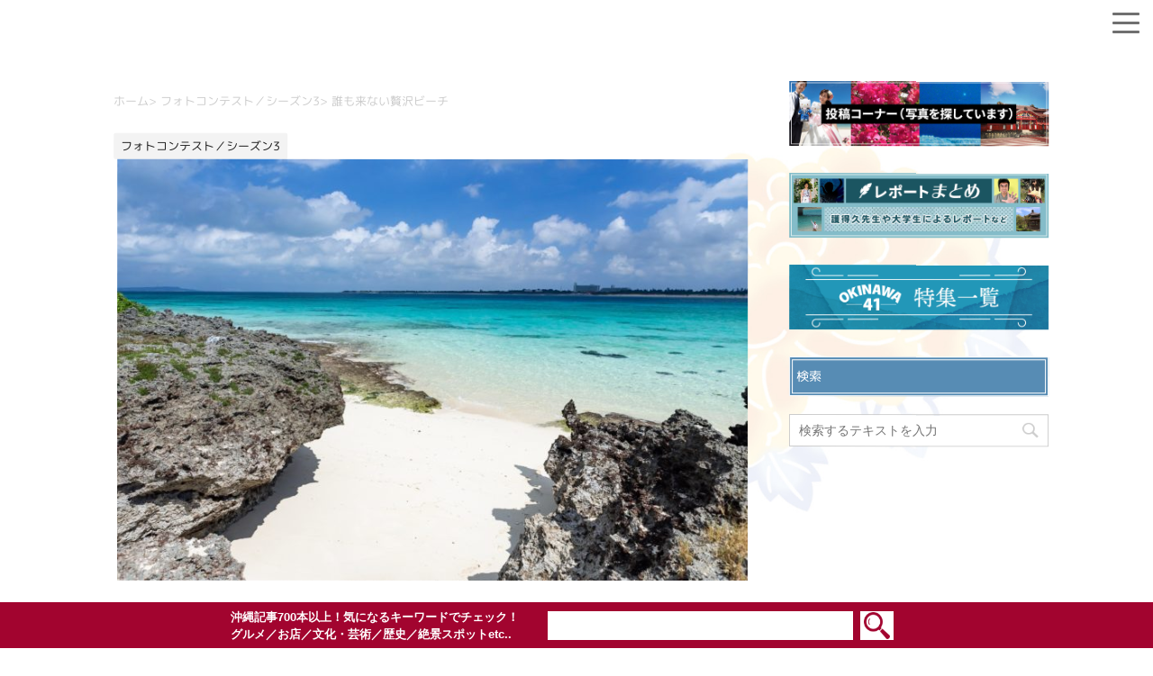

--- FILE ---
content_type: text/html; charset=UTF-8
request_url: https://www.okinawa41.go.jp/archives/14592
body_size: 14965
content:
<!DOCTYPE html> <!--[if lt IE 7]><html class="ie6" dir="ltr" lang="ja" prefix="og: https://ogp.me/ns#"> <![endif]--> <!--[if IE 7]><html class="i7" dir="ltr" lang="ja" prefix="og: https://ogp.me/ns#"> <![endif]--> <!--[if IE 8]><html class="ie" dir="ltr" lang="ja" prefix="og: https://ogp.me/ns#"> <![endif]--> <!--[if gt IE 8]><!--><html dir="ltr" lang="ja" prefix="og: https://ogp.me/ns#"> <!--<![endif]--><head prefix="og: http://ogp.me/ns# fb: http://ogp.me/ns/fb# article: http://ogp.me/ns/article#">  <script async src="https://www.googletagmanager.com/gtag/js?id=G-RWHQRVLRTV"></script> <script>window.dataLayer = window.dataLayer || [];
			function gtag(){dataLayer.push(arguments);}
			gtag('js', new Date());

			gtag('config', 'G-RWHQRVLRTV');</script> <meta charset="UTF-8" ><meta name="viewport" content="width=device-width,initial-scale=1.0,user-scalable=yes"><meta name="format-detection" content="telephone=no" ><link rel="alternate" type="application/rss+xml" title="OKINAWA41 RSS Feed" href="https://www.okinawa41.go.jp/feed" /><link rel="pingback" href="https://www.okinawa41.go.jp/xmlrpc.php" > <!--[if lt IE 9]> <script src="https://www.okinawa41.go.jp/wp-content/themes/okinawa-sp/js/html5shiv.js"></script> <![endif]--><title>誰も来ない贅沢ビーチ - OKINAWA41</title><meta name="description" content="ここは干潮時しか行けない場所！ ただの干潮時ではなく潮位が比較的低くならないと歩いて行けません。 そのタイミン" /><meta name="robots" content="max-image-preview:large" /><meta name="author" content="beethoven"/><link rel="canonical" href="https://www.okinawa41.go.jp/archives/14592" /><meta name="generator" content="All in One SEO (AIOSEO) 4.8.2" /><meta property="og:locale" content="ja_JP" /><meta property="og:site_name" content="OKINAWA41 - 沖縄の知られざる魅力を発掘･発信する総合サイト" /><meta property="og:type" content="article" /><meta property="og:title" content="誰も来ない贅沢ビーチ - OKINAWA41" /><meta property="og:description" content="ここは干潮時しか行けない場所！ ただの干潮時ではなく潮位が比較的低くならないと歩いて行けません。 そのタイミン" /><meta property="og:url" content="https://www.okinawa41.go.jp/archives/14592" /><meta property="article:published_time" content="2018-10-18T02:52:22+00:00" /><meta property="article:modified_time" content="2019-03-18T01:47:59+00:00" /><meta name="twitter:card" content="summary" /><meta name="twitter:title" content="誰も来ない贅沢ビーチ - OKINAWA41" /><meta name="twitter:description" content="ここは干潮時しか行けない場所！ ただの干潮時ではなく潮位が比較的低くならないと歩いて行けません。 そのタイミン" /> <script type="application/ld+json" class="aioseo-schema">{"@context":"https:\/\/schema.org","@graph":[{"@type":"BlogPosting","@id":"https:\/\/www.okinawa41.go.jp\/archives\/14592#blogposting","name":"\u8ab0\u3082\u6765\u306a\u3044\u8d05\u6ca2\u30d3\u30fc\u30c1 - OKINAWA41","headline":"\u8ab0\u3082\u6765\u306a\u3044\u8d05\u6ca2\u30d3\u30fc\u30c1","author":{"@id":"https:\/\/www.okinawa41.go.jp\/archives\/author\/beethoven#author"},"publisher":{"@id":"https:\/\/www.okinawa41.go.jp\/#organization"},"image":{"@type":"ImageObject","url":"https:\/\/www.okinawa41.go.jp\/wp-content\/uploads\/2018\/10\/FE2AE486-DE93-416F-BBF7-DEDBBC8EACB6.jpeg","width":2560,"height":1709},"datePublished":"2018-10-18T11:52:22+09:00","dateModified":"2019-03-18T10:47:59+09:00","inLanguage":"ja","mainEntityOfPage":{"@id":"https:\/\/www.okinawa41.go.jp\/archives\/14592#webpage"},"isPartOf":{"@id":"https:\/\/www.okinawa41.go.jp\/archives\/14592#webpage"},"articleSection":"\u30d5\u30a9\u30c8\u30b3\u30f3\u30c6\u30b9\u30c8\uff0f\u30b7\u30fc\u30ba\u30f33, \u30d3\u30fc\u30c1, \u5bae\u53e4\u5cf6\u5e02, 20181018, eibo_shimanchu\uff20instagram, Instagram"},{"@type":"BreadcrumbList","@id":"https:\/\/www.okinawa41.go.jp\/archives\/14592#breadcrumblist","itemListElement":[{"@type":"ListItem","@id":"https:\/\/www.okinawa41.go.jp\/#listItem","position":1,"name":"\u5bb6"}]},{"@type":"Organization","@id":"https:\/\/www.okinawa41.go.jp\/#organization","name":"OKINAWA41","description":"\u6c96\u7e04\u306e\u77e5\u3089\u308c\u3056\u308b\u9b45\u529b\u3092\u767a\u6398\uff65\u767a\u4fe1\u3059\u308b\u7dcf\u5408\u30b5\u30a4\u30c8","url":"https:\/\/www.okinawa41.go.jp\/"},{"@type":"Person","@id":"https:\/\/www.okinawa41.go.jp\/archives\/author\/beethoven#author","url":"https:\/\/www.okinawa41.go.jp\/archives\/author\/beethoven","name":"beethoven","image":{"@type":"ImageObject","@id":"https:\/\/www.okinawa41.go.jp\/archives\/14592#authorImage","url":"https:\/\/secure.gravatar.com\/avatar\/650b03963fd005787a706a626cdc6ece52c3dc4e3b98cee0dc9309c855f87128?s=96&d=mm&r=g","width":96,"height":96,"caption":"beethoven"}},{"@type":"WebPage","@id":"https:\/\/www.okinawa41.go.jp\/archives\/14592#webpage","url":"https:\/\/www.okinawa41.go.jp\/archives\/14592","name":"\u8ab0\u3082\u6765\u306a\u3044\u8d05\u6ca2\u30d3\u30fc\u30c1 - OKINAWA41","description":"\u3053\u3053\u306f\u5e72\u6f6e\u6642\u3057\u304b\u884c\u3051\u306a\u3044\u5834\u6240\uff01 \u305f\u3060\u306e\u5e72\u6f6e\u6642\u3067\u306f\u306a\u304f\u6f6e\u4f4d\u304c\u6bd4\u8f03\u7684\u4f4e\u304f\u306a\u3089\u306a\u3044\u3068\u6b69\u3044\u3066\u884c\u3051\u307e\u305b\u3093\u3002 \u305d\u306e\u30bf\u30a4\u30df\u30f3","inLanguage":"ja","isPartOf":{"@id":"https:\/\/www.okinawa41.go.jp\/#website"},"breadcrumb":{"@id":"https:\/\/www.okinawa41.go.jp\/archives\/14592#breadcrumblist"},"author":{"@id":"https:\/\/www.okinawa41.go.jp\/archives\/author\/beethoven#author"},"creator":{"@id":"https:\/\/www.okinawa41.go.jp\/archives\/author\/beethoven#author"},"image":{"@type":"ImageObject","url":"https:\/\/www.okinawa41.go.jp\/wp-content\/uploads\/2018\/10\/FE2AE486-DE93-416F-BBF7-DEDBBC8EACB6.jpeg","@id":"https:\/\/www.okinawa41.go.jp\/archives\/14592\/#mainImage","width":2560,"height":1709},"primaryImageOfPage":{"@id":"https:\/\/www.okinawa41.go.jp\/archives\/14592#mainImage"},"datePublished":"2018-10-18T11:52:22+09:00","dateModified":"2019-03-18T10:47:59+09:00"},{"@type":"WebSite","@id":"https:\/\/www.okinawa41.go.jp\/#website","url":"https:\/\/www.okinawa41.go.jp\/","name":"OKINAWA41","description":"\u6c96\u7e04\u306e\u77e5\u3089\u308c\u3056\u308b\u9b45\u529b\u3092\u767a\u6398\uff65\u767a\u4fe1\u3059\u308b\u7dcf\u5408\u30b5\u30a4\u30c8","inLanguage":"ja","publisher":{"@id":"https:\/\/www.okinawa41.go.jp\/#organization"}}]}</script> <link rel='dns-prefetch' href='//ajax.googleapis.com' /><link rel='dns-prefetch' href='//cdn.jsdelivr.net' /> <script type="text/javascript" id="wpp-js" src="https://www.okinawa41.go.jp/wp-content/plugins/wordpress-popular-posts/assets/js/wpp.min.js?ver=7.3.1" data-sampling="0" data-sampling-rate="100" data-api-url="https://www.okinawa41.go.jp/wp-json/wordpress-popular-posts" data-post-id="14592" data-token="a25d5ed333" data-lang="0" data-debug="0"></script> <script type="text/javascript">window._wpemojiSettings = {"baseUrl":"https:\/\/s.w.org\/images\/core\/emoji\/16.0.1\/72x72\/","ext":".png","svgUrl":"https:\/\/s.w.org\/images\/core\/emoji\/16.0.1\/svg\/","svgExt":".svg","source":{"concatemoji":"https:\/\/www.okinawa41.go.jp\/wp-includes\/js\/wp-emoji-release.min.js?ver=3f264e370632b807df203a6ee2d14122"}};
/*! This file is auto-generated */
!function(s,n){var o,i,e;function c(e){try{var t={supportTests:e,timestamp:(new Date).valueOf()};sessionStorage.setItem(o,JSON.stringify(t))}catch(e){}}function p(e,t,n){e.clearRect(0,0,e.canvas.width,e.canvas.height),e.fillText(t,0,0);var t=new Uint32Array(e.getImageData(0,0,e.canvas.width,e.canvas.height).data),a=(e.clearRect(0,0,e.canvas.width,e.canvas.height),e.fillText(n,0,0),new Uint32Array(e.getImageData(0,0,e.canvas.width,e.canvas.height).data));return t.every(function(e,t){return e===a[t]})}function u(e,t){e.clearRect(0,0,e.canvas.width,e.canvas.height),e.fillText(t,0,0);for(var n=e.getImageData(16,16,1,1),a=0;a<n.data.length;a++)if(0!==n.data[a])return!1;return!0}function f(e,t,n,a){switch(t){case"flag":return n(e,"\ud83c\udff3\ufe0f\u200d\u26a7\ufe0f","\ud83c\udff3\ufe0f\u200b\u26a7\ufe0f")?!1:!n(e,"\ud83c\udde8\ud83c\uddf6","\ud83c\udde8\u200b\ud83c\uddf6")&&!n(e,"\ud83c\udff4\udb40\udc67\udb40\udc62\udb40\udc65\udb40\udc6e\udb40\udc67\udb40\udc7f","\ud83c\udff4\u200b\udb40\udc67\u200b\udb40\udc62\u200b\udb40\udc65\u200b\udb40\udc6e\u200b\udb40\udc67\u200b\udb40\udc7f");case"emoji":return!a(e,"\ud83e\udedf")}return!1}function g(e,t,n,a){var r="undefined"!=typeof WorkerGlobalScope&&self instanceof WorkerGlobalScope?new OffscreenCanvas(300,150):s.createElement("canvas"),o=r.getContext("2d",{willReadFrequently:!0}),i=(o.textBaseline="top",o.font="600 32px Arial",{});return e.forEach(function(e){i[e]=t(o,e,n,a)}),i}function t(e){var t=s.createElement("script");t.src=e,t.defer=!0,s.head.appendChild(t)}"undefined"!=typeof Promise&&(o="wpEmojiSettingsSupports",i=["flag","emoji"],n.supports={everything:!0,everythingExceptFlag:!0},e=new Promise(function(e){s.addEventListener("DOMContentLoaded",e,{once:!0})}),new Promise(function(t){var n=function(){try{var e=JSON.parse(sessionStorage.getItem(o));if("object"==typeof e&&"number"==typeof e.timestamp&&(new Date).valueOf()<e.timestamp+604800&&"object"==typeof e.supportTests)return e.supportTests}catch(e){}return null}();if(!n){if("undefined"!=typeof Worker&&"undefined"!=typeof OffscreenCanvas&&"undefined"!=typeof URL&&URL.createObjectURL&&"undefined"!=typeof Blob)try{var e="postMessage("+g.toString()+"("+[JSON.stringify(i),f.toString(),p.toString(),u.toString()].join(",")+"));",a=new Blob([e],{type:"text/javascript"}),r=new Worker(URL.createObjectURL(a),{name:"wpTestEmojiSupports"});return void(r.onmessage=function(e){c(n=e.data),r.terminate(),t(n)})}catch(e){}c(n=g(i,f,p,u))}t(n)}).then(function(e){for(var t in e)n.supports[t]=e[t],n.supports.everything=n.supports.everything&&n.supports[t],"flag"!==t&&(n.supports.everythingExceptFlag=n.supports.everythingExceptFlag&&n.supports[t]);n.supports.everythingExceptFlag=n.supports.everythingExceptFlag&&!n.supports.flag,n.DOMReady=!1,n.readyCallback=function(){n.DOMReady=!0}}).then(function(){return e}).then(function(){var e;n.supports.everything||(n.readyCallback(),(e=n.source||{}).concatemoji?t(e.concatemoji):e.wpemoji&&e.twemoji&&(t(e.twemoji),t(e.wpemoji)))}))}((window,document),window._wpemojiSettings);</script> <link rel='stylesheet' id='wprm-public-css' href='https://www.okinawa41.go.jp/wp-content/plugins/wp-recipe-maker/dist/public-modern.css?ver=10.0.2' type='text/css' media='all' /><style id='wp-emoji-styles-inline-css' type='text/css'>img.wp-smiley, img.emoji {
		display: inline !important;
		border: none !important;
		box-shadow: none !important;
		height: 1em !important;
		width: 1em !important;
		margin: 0 0.07em !important;
		vertical-align: -0.1em !important;
		background: none !important;
		padding: 0 !important;
	}</style><link rel='stylesheet' id='wp-block-library-css' href='https://www.okinawa41.go.jp/wp-includes/css/dist/block-library/style.min.css?ver=3f264e370632b807df203a6ee2d14122' type='text/css' media='all' /><style id='classic-theme-styles-inline-css' type='text/css'>/*! This file is auto-generated */
.wp-block-button__link{color:#fff;background-color:#32373c;border-radius:9999px;box-shadow:none;text-decoration:none;padding:calc(.667em + 2px) calc(1.333em + 2px);font-size:1.125em}.wp-block-file__button{background:#32373c;color:#fff;text-decoration:none}</style><style id='global-styles-inline-css' type='text/css'>:root{--wp--preset--aspect-ratio--square: 1;--wp--preset--aspect-ratio--4-3: 4/3;--wp--preset--aspect-ratio--3-4: 3/4;--wp--preset--aspect-ratio--3-2: 3/2;--wp--preset--aspect-ratio--2-3: 2/3;--wp--preset--aspect-ratio--16-9: 16/9;--wp--preset--aspect-ratio--9-16: 9/16;--wp--preset--color--black: #000000;--wp--preset--color--cyan-bluish-gray: #abb8c3;--wp--preset--color--white: #ffffff;--wp--preset--color--pale-pink: #f78da7;--wp--preset--color--vivid-red: #cf2e2e;--wp--preset--color--luminous-vivid-orange: #ff6900;--wp--preset--color--luminous-vivid-amber: #fcb900;--wp--preset--color--light-green-cyan: #7bdcb5;--wp--preset--color--vivid-green-cyan: #00d084;--wp--preset--color--pale-cyan-blue: #8ed1fc;--wp--preset--color--vivid-cyan-blue: #0693e3;--wp--preset--color--vivid-purple: #9b51e0;--wp--preset--gradient--vivid-cyan-blue-to-vivid-purple: linear-gradient(135deg,rgba(6,147,227,1) 0%,rgb(155,81,224) 100%);--wp--preset--gradient--light-green-cyan-to-vivid-green-cyan: linear-gradient(135deg,rgb(122,220,180) 0%,rgb(0,208,130) 100%);--wp--preset--gradient--luminous-vivid-amber-to-luminous-vivid-orange: linear-gradient(135deg,rgba(252,185,0,1) 0%,rgba(255,105,0,1) 100%);--wp--preset--gradient--luminous-vivid-orange-to-vivid-red: linear-gradient(135deg,rgba(255,105,0,1) 0%,rgb(207,46,46) 100%);--wp--preset--gradient--very-light-gray-to-cyan-bluish-gray: linear-gradient(135deg,rgb(238,238,238) 0%,rgb(169,184,195) 100%);--wp--preset--gradient--cool-to-warm-spectrum: linear-gradient(135deg,rgb(74,234,220) 0%,rgb(151,120,209) 20%,rgb(207,42,186) 40%,rgb(238,44,130) 60%,rgb(251,105,98) 80%,rgb(254,248,76) 100%);--wp--preset--gradient--blush-light-purple: linear-gradient(135deg,rgb(255,206,236) 0%,rgb(152,150,240) 100%);--wp--preset--gradient--blush-bordeaux: linear-gradient(135deg,rgb(254,205,165) 0%,rgb(254,45,45) 50%,rgb(107,0,62) 100%);--wp--preset--gradient--luminous-dusk: linear-gradient(135deg,rgb(255,203,112) 0%,rgb(199,81,192) 50%,rgb(65,88,208) 100%);--wp--preset--gradient--pale-ocean: linear-gradient(135deg,rgb(255,245,203) 0%,rgb(182,227,212) 50%,rgb(51,167,181) 100%);--wp--preset--gradient--electric-grass: linear-gradient(135deg,rgb(202,248,128) 0%,rgb(113,206,126) 100%);--wp--preset--gradient--midnight: linear-gradient(135deg,rgb(2,3,129) 0%,rgb(40,116,252) 100%);--wp--preset--font-size--small: 13px;--wp--preset--font-size--medium: 20px;--wp--preset--font-size--large: 36px;--wp--preset--font-size--x-large: 42px;--wp--preset--spacing--20: 0.44rem;--wp--preset--spacing--30: 0.67rem;--wp--preset--spacing--40: 1rem;--wp--preset--spacing--50: 1.5rem;--wp--preset--spacing--60: 2.25rem;--wp--preset--spacing--70: 3.38rem;--wp--preset--spacing--80: 5.06rem;--wp--preset--shadow--natural: 6px 6px 9px rgba(0, 0, 0, 0.2);--wp--preset--shadow--deep: 12px 12px 50px rgba(0, 0, 0, 0.4);--wp--preset--shadow--sharp: 6px 6px 0px rgba(0, 0, 0, 0.2);--wp--preset--shadow--outlined: 6px 6px 0px -3px rgba(255, 255, 255, 1), 6px 6px rgba(0, 0, 0, 1);--wp--preset--shadow--crisp: 6px 6px 0px rgba(0, 0, 0, 1);}:where(.is-layout-flex){gap: 0.5em;}:where(.is-layout-grid){gap: 0.5em;}body .is-layout-flex{display: flex;}.is-layout-flex{flex-wrap: wrap;align-items: center;}.is-layout-flex > :is(*, div){margin: 0;}body .is-layout-grid{display: grid;}.is-layout-grid > :is(*, div){margin: 0;}:where(.wp-block-columns.is-layout-flex){gap: 2em;}:where(.wp-block-columns.is-layout-grid){gap: 2em;}:where(.wp-block-post-template.is-layout-flex){gap: 1.25em;}:where(.wp-block-post-template.is-layout-grid){gap: 1.25em;}.has-black-color{color: var(--wp--preset--color--black) !important;}.has-cyan-bluish-gray-color{color: var(--wp--preset--color--cyan-bluish-gray) !important;}.has-white-color{color: var(--wp--preset--color--white) !important;}.has-pale-pink-color{color: var(--wp--preset--color--pale-pink) !important;}.has-vivid-red-color{color: var(--wp--preset--color--vivid-red) !important;}.has-luminous-vivid-orange-color{color: var(--wp--preset--color--luminous-vivid-orange) !important;}.has-luminous-vivid-amber-color{color: var(--wp--preset--color--luminous-vivid-amber) !important;}.has-light-green-cyan-color{color: var(--wp--preset--color--light-green-cyan) !important;}.has-vivid-green-cyan-color{color: var(--wp--preset--color--vivid-green-cyan) !important;}.has-pale-cyan-blue-color{color: var(--wp--preset--color--pale-cyan-blue) !important;}.has-vivid-cyan-blue-color{color: var(--wp--preset--color--vivid-cyan-blue) !important;}.has-vivid-purple-color{color: var(--wp--preset--color--vivid-purple) !important;}.has-black-background-color{background-color: var(--wp--preset--color--black) !important;}.has-cyan-bluish-gray-background-color{background-color: var(--wp--preset--color--cyan-bluish-gray) !important;}.has-white-background-color{background-color: var(--wp--preset--color--white) !important;}.has-pale-pink-background-color{background-color: var(--wp--preset--color--pale-pink) !important;}.has-vivid-red-background-color{background-color: var(--wp--preset--color--vivid-red) !important;}.has-luminous-vivid-orange-background-color{background-color: var(--wp--preset--color--luminous-vivid-orange) !important;}.has-luminous-vivid-amber-background-color{background-color: var(--wp--preset--color--luminous-vivid-amber) !important;}.has-light-green-cyan-background-color{background-color: var(--wp--preset--color--light-green-cyan) !important;}.has-vivid-green-cyan-background-color{background-color: var(--wp--preset--color--vivid-green-cyan) !important;}.has-pale-cyan-blue-background-color{background-color: var(--wp--preset--color--pale-cyan-blue) !important;}.has-vivid-cyan-blue-background-color{background-color: var(--wp--preset--color--vivid-cyan-blue) !important;}.has-vivid-purple-background-color{background-color: var(--wp--preset--color--vivid-purple) !important;}.has-black-border-color{border-color: var(--wp--preset--color--black) !important;}.has-cyan-bluish-gray-border-color{border-color: var(--wp--preset--color--cyan-bluish-gray) !important;}.has-white-border-color{border-color: var(--wp--preset--color--white) !important;}.has-pale-pink-border-color{border-color: var(--wp--preset--color--pale-pink) !important;}.has-vivid-red-border-color{border-color: var(--wp--preset--color--vivid-red) !important;}.has-luminous-vivid-orange-border-color{border-color: var(--wp--preset--color--luminous-vivid-orange) !important;}.has-luminous-vivid-amber-border-color{border-color: var(--wp--preset--color--luminous-vivid-amber) !important;}.has-light-green-cyan-border-color{border-color: var(--wp--preset--color--light-green-cyan) !important;}.has-vivid-green-cyan-border-color{border-color: var(--wp--preset--color--vivid-green-cyan) !important;}.has-pale-cyan-blue-border-color{border-color: var(--wp--preset--color--pale-cyan-blue) !important;}.has-vivid-cyan-blue-border-color{border-color: var(--wp--preset--color--vivid-cyan-blue) !important;}.has-vivid-purple-border-color{border-color: var(--wp--preset--color--vivid-purple) !important;}.has-vivid-cyan-blue-to-vivid-purple-gradient-background{background: var(--wp--preset--gradient--vivid-cyan-blue-to-vivid-purple) !important;}.has-light-green-cyan-to-vivid-green-cyan-gradient-background{background: var(--wp--preset--gradient--light-green-cyan-to-vivid-green-cyan) !important;}.has-luminous-vivid-amber-to-luminous-vivid-orange-gradient-background{background: var(--wp--preset--gradient--luminous-vivid-amber-to-luminous-vivid-orange) !important;}.has-luminous-vivid-orange-to-vivid-red-gradient-background{background: var(--wp--preset--gradient--luminous-vivid-orange-to-vivid-red) !important;}.has-very-light-gray-to-cyan-bluish-gray-gradient-background{background: var(--wp--preset--gradient--very-light-gray-to-cyan-bluish-gray) !important;}.has-cool-to-warm-spectrum-gradient-background{background: var(--wp--preset--gradient--cool-to-warm-spectrum) !important;}.has-blush-light-purple-gradient-background{background: var(--wp--preset--gradient--blush-light-purple) !important;}.has-blush-bordeaux-gradient-background{background: var(--wp--preset--gradient--blush-bordeaux) !important;}.has-luminous-dusk-gradient-background{background: var(--wp--preset--gradient--luminous-dusk) !important;}.has-pale-ocean-gradient-background{background: var(--wp--preset--gradient--pale-ocean) !important;}.has-electric-grass-gradient-background{background: var(--wp--preset--gradient--electric-grass) !important;}.has-midnight-gradient-background{background: var(--wp--preset--gradient--midnight) !important;}.has-small-font-size{font-size: var(--wp--preset--font-size--small) !important;}.has-medium-font-size{font-size: var(--wp--preset--font-size--medium) !important;}.has-large-font-size{font-size: var(--wp--preset--font-size--large) !important;}.has-x-large-font-size{font-size: var(--wp--preset--font-size--x-large) !important;}
:where(.wp-block-post-template.is-layout-flex){gap: 1.25em;}:where(.wp-block-post-template.is-layout-grid){gap: 1.25em;}
:where(.wp-block-columns.is-layout-flex){gap: 2em;}:where(.wp-block-columns.is-layout-grid){gap: 2em;}
:root :where(.wp-block-pullquote){font-size: 1.5em;line-height: 1.6;}</style><link rel='stylesheet' id='font-awesome-css' href='https://www.okinawa41.go.jp/wp-content/plugins/arconix-shortcodes/includes/css/font-awesome.min.css?ver=4.6.3' type='text/css' media='all' /><link rel='stylesheet' id='arconix-shortcodes-css' href='https://www.okinawa41.go.jp/wp-content/plugins/arconix-shortcodes/includes/css/arconix-shortcodes.min.css?ver=2.1.17' type='text/css' media='all' /><link rel='stylesheet' id='contact-form-7-css' href='https://www.okinawa41.go.jp/wp-content/plugins/contact-form-7/includes/css/styles.css?ver=6.0.6' type='text/css' media='all' /><link rel='stylesheet' id='crp-style-grid-css' href='https://www.okinawa41.go.jp/wp-content/plugins/contextual-related-posts/css/grid.min.css?ver=4.0.3' type='text/css' media='all' /><style id='crp-style-grid-inline-css' type='text/css'>.crp_related.crp-grid ul li a.crp_link {
				grid-template-rows: 150px auto;
			}
			.crp_related.crp-grid ul {
				grid-template-columns: repeat(auto-fill, minmax(150px, 1fr));
			}</style><link rel='stylesheet' id='ez-toc-css' href='https://www.okinawa41.go.jp/wp-content/plugins/easy-table-of-contents/assets/css/screen.min.css?ver=2.0.74' type='text/css' media='all' /><style id='ez-toc-inline-css' type='text/css'>div#ez-toc-container .ez-toc-title {font-size: 120%;}div#ez-toc-container .ez-toc-title {font-weight: 500;}div#ez-toc-container ul li , div#ez-toc-container ul li a {font-size: 95%;}div#ez-toc-container ul li , div#ez-toc-container ul li a {font-weight: 500;}div#ez-toc-container nav ul ul li {font-size: 90%;}div#ez-toc-container {background: #fff;border: 1px solid #ddd;width: 100%;}div#ez-toc-container p.ez-toc-title , #ez-toc-container .ez_toc_custom_title_icon , #ez-toc-container .ez_toc_custom_toc_icon {color: #999;}div#ez-toc-container ul.ez-toc-list a {color: #47a8d8;}div#ez-toc-container ul.ez-toc-list a:hover {color: #2a6496;}div#ez-toc-container ul.ez-toc-list a:visited {color: #428bca;}
.ez-toc-container-direction {direction: ltr;}.ez-toc-counter ul {direction: ltr;counter-reset: item ;}.ez-toc-counter nav ul li a::before {content: counter(item, none) "- ";margin-right: .2em; counter-increment: item;flex-grow: 0;flex-shrink: 0;float: left; }.ez-toc-widget-direction {direction: ltr;}.ez-toc-widget-container ul {direction: ltr;counter-reset: item ;}.ez-toc-widget-container nav ul li a::before {content: counter(item, none) "- ";margin-right: .2em; counter-increment: item;flex-grow: 0;flex-shrink: 0;float: left; }</style><link rel='stylesheet' id='wordpress-popular-posts-css-css' href='https://www.okinawa41.go.jp/wp-content/plugins/wordpress-popular-posts/assets/css/wpp.css?ver=7.3.1' type='text/css' media='all' /><link rel='stylesheet' id='wpuf-css-stars-css' href='https://www.okinawa41.go.jp/wp-content/plugins/wp-user-frontend-pro/assets/css/css-stars.css?ver=4.1.5' type='text/css' media='all' /><link rel='stylesheet' id='wpuf-math-captcha-css' href='https://www.okinawa41.go.jp/wp-content/plugins/wp-user-frontend-pro/assets/css/frontend/fields/math-captcha.css?ver=4.1.5' type='text/css' media='all' /><link rel='stylesheet' id='wpuf-intlTelInput-css' href='https://www.okinawa41.go.jp/wp-content/plugins/wp-user-frontend-pro/assets/vendor/intl-tel-input/css/intlTelInput.min.css?ver=17.0.5' type='text/css' media='all' /><link rel='stylesheet' id='normalize-css' href='https://www.okinawa41.go.jp/wp-content/themes/okinawa-sp/css/normalize.css?ver=1.5.9' type='text/css' media='all' /><link rel='stylesheet' id='style-css' href='https://www.okinawa41.go.jp/wp-content/themes/okinawa-sp/style.css?ver=1684812670' type='text/css' media='all' /><link rel='stylesheet' id='okinawa-bxslider-style-css' href='https://cdn.jsdelivr.net/bxslider/4.2.12/jquery.bxslider.css?ver=3f264e370632b807df203a6ee2d14122' type='text/css' media='all' /> <script type="text/javascript" src="//ajax.googleapis.com/ajax/libs/jquery/1.11.3/jquery.min.js?ver=1.11.3" id="jquery-js"></script> <script type="text/javascript" src="https://www.okinawa41.go.jp/wp-includes/js/jquery/ui/core.min.js?ver=1.13.3" id="jquery-ui-core-js"></script> <script type="text/javascript" src="https://www.okinawa41.go.jp/wp-includes/js/jquery/ui/datepicker.min.js?ver=1.13.3" id="jquery-ui-datepicker-js"></script> <script type="text/javascript" id="jquery-ui-datepicker-js-after">jQuery(function(jQuery){jQuery.datepicker.setDefaults({"closeText":"\u9589\u3058\u308b","currentText":"\u4eca\u65e5","monthNames":["1\u6708","2\u6708","3\u6708","4\u6708","5\u6708","6\u6708","7\u6708","8\u6708","9\u6708","10\u6708","11\u6708","12\u6708"],"monthNamesShort":["1\u6708","2\u6708","3\u6708","4\u6708","5\u6708","6\u6708","7\u6708","8\u6708","9\u6708","10\u6708","11\u6708","12\u6708"],"nextText":"\u6b21","prevText":"\u524d","dayNames":["\u65e5\u66dc\u65e5","\u6708\u66dc\u65e5","\u706b\u66dc\u65e5","\u6c34\u66dc\u65e5","\u6728\u66dc\u65e5","\u91d1\u66dc\u65e5","\u571f\u66dc\u65e5"],"dayNamesShort":["\u65e5","\u6708","\u706b","\u6c34","\u6728","\u91d1","\u571f"],"dayNamesMin":["\u65e5","\u6708","\u706b","\u6c34","\u6728","\u91d1","\u571f"],"dateFormat":"yy\u5e74mm\u6708d\u65e5","firstDay":0,"isRTL":false});});</script> <script type="text/javascript" src="https://www.okinawa41.go.jp/wp-content/plugins/wp-user-frontend-pro/assets/js/jquery-ui-timepicker-addon.js?ver=4.1.4" id="jquery-ui-timepicker-js"></script> <script type="text/javascript" src="https://www.okinawa41.go.jp/wp-includes/js/tinymce/tinymce.min.js?ver=49110-20250317" id="wp-tinymce-root-js"></script> <script type="text/javascript" src="https://www.okinawa41.go.jp/wp-includes/js/tinymce/plugins/compat3x/plugin.min.js?ver=49110-20250317" id="wp-tinymce-js"></script> <script type="text/javascript" src="https://cdn.jsdelivr.net/bxslider/4.2.12/jquery.bxslider.min.js?ver=3f264e370632b807df203a6ee2d14122" id="okinawa-bxslider-script-js"></script> <script type="text/javascript" src="https://www.okinawa41.go.jp/wp-content/themes/okinawa-sp/js/jquery.rwdImageMaps.min.js?ver=3f264e370632b807df203a6ee2d14122" id="okinawa-rwdImageMaps-script-js"></script> <link rel="https://api.w.org/" href="https://www.okinawa41.go.jp/wp-json/" /><link rel="alternate" title="JSON" type="application/json" href="https://www.okinawa41.go.jp/wp-json/wp/v2/posts/14592" /><link rel='shortlink' href='https://www.okinawa41.go.jp/?p=14592' /><link rel="alternate" title="oEmbed (JSON)" type="application/json+oembed" href="https://www.okinawa41.go.jp/wp-json/oembed/1.0/embed?url=https%3A%2F%2Fwww.okinawa41.go.jp%2Farchives%2F14592" /><link rel="alternate" title="oEmbed (XML)" type="text/xml+oembed" href="https://www.okinawa41.go.jp/wp-json/oembed/1.0/embed?url=https%3A%2F%2Fwww.okinawa41.go.jp%2Farchives%2F14592&#038;format=xml" /><style type="text/css">.tippy-box[data-theme~="wprm"] { background-color: #333333; color: #FFFFFF; } .tippy-box[data-theme~="wprm"][data-placement^="top"] > .tippy-arrow::before { border-top-color: #333333; } .tippy-box[data-theme~="wprm"][data-placement^="bottom"] > .tippy-arrow::before { border-bottom-color: #333333; } .tippy-box[data-theme~="wprm"][data-placement^="left"] > .tippy-arrow::before { border-left-color: #333333; } .tippy-box[data-theme~="wprm"][data-placement^="right"] > .tippy-arrow::before { border-right-color: #333333; } .tippy-box[data-theme~="wprm"] a { color: #FFFFFF; } .wprm-comment-rating svg { width: 18px !important; height: 18px !important; } img.wprm-comment-rating { width: 90px !important; height: 18px !important; } body { --comment-rating-star-color: #343434; } body { --wprm-popup-font-size: 16px; } body { --wprm-popup-background: #ffffff; } body { --wprm-popup-title: #000000; } body { --wprm-popup-content: #444444; } body { --wprm-popup-button-background: #444444; } body { --wprm-popup-button-text: #ffffff; }</style><style type="text/css">.wprm-glossary-term {color: #5A822B;text-decoration: underline;cursor: help;}</style><style type="text/css">.wprm-recipe-template-snippet-basic-buttons {
    font-family: inherit; /* wprm_font_family type=font */
    font-size: 0.9em; /* wprm_font_size type=font_size */
    text-align: center; /* wprm_text_align type=align */
    margin-top: 0px; /* wprm_margin_top type=size */
    margin-bottom: 10px; /* wprm_margin_bottom type=size */
}
.wprm-recipe-template-snippet-basic-buttons a  {
    margin: 5px; /* wprm_margin_button type=size */
    margin: 5px; /* wprm_margin_button type=size */
}

.wprm-recipe-template-snippet-basic-buttons a:first-child {
    margin-left: 0;
}
.wprm-recipe-template-snippet-basic-buttons a:last-child {
    margin-right: 0;
}.wprm-recipe-template-chic {
    margin: 20px auto;
    background-color: #fafafa; /* wprm_background type=color */
    font-family: -apple-system, BlinkMacSystemFont, "Segoe UI", Roboto, Oxygen-Sans, Ubuntu, Cantarell, "Helvetica Neue", sans-serif; /* wprm_main_font_family type=font */
    font-size: 0.9em; /* wprm_main_font_size type=font_size */
    line-height: 1.5em; /* wprm_main_line_height type=font_size */
    color: #333333; /* wprm_main_text type=color */
    max-width: 650px; /* wprm_max_width type=size */
}
.wprm-recipe-template-chic a {
    color: #3498db; /* wprm_link type=color */
}
.wprm-recipe-template-chic p, .wprm-recipe-template-chic li {
    font-family: -apple-system, BlinkMacSystemFont, "Segoe UI", Roboto, Oxygen-Sans, Ubuntu, Cantarell, "Helvetica Neue", sans-serif; /* wprm_main_font_family type=font */
    font-size: 1em !important;
    line-height: 1.5em !important; /* wprm_main_line_height type=font_size */
}
.wprm-recipe-template-chic li {
    margin: 0 0 0 32px !important;
    padding: 0 !important;
}
.rtl .wprm-recipe-template-chic li {
    margin: 0 32px 0 0 !important;
}
.wprm-recipe-template-chic ol, .wprm-recipe-template-chic ul {
    margin: 0 !important;
    padding: 0 !important;
}
.wprm-recipe-template-chic br {
    display: none;
}
.wprm-recipe-template-chic .wprm-recipe-name,
.wprm-recipe-template-chic .wprm-recipe-header {
    font-family: -apple-system, BlinkMacSystemFont, "Segoe UI", Roboto, Oxygen-Sans, Ubuntu, Cantarell, "Helvetica Neue", sans-serif; /* wprm_header_font_family type=font */
    color: #000000; /* wprm_header_text type=color */
    line-height: 1.3em; /* wprm_header_line_height type=font_size */
}
.wprm-recipe-template-chic .wprm-recipe-header * {
    font-family: -apple-system, BlinkMacSystemFont, "Segoe UI", Roboto, Oxygen-Sans, Ubuntu, Cantarell, "Helvetica Neue", sans-serif; /* wprm_main_font_family type=font */
}
.wprm-recipe-template-chic h1,
.wprm-recipe-template-chic h2,
.wprm-recipe-template-chic h3,
.wprm-recipe-template-chic h4,
.wprm-recipe-template-chic h5,
.wprm-recipe-template-chic h6 {
    font-family: -apple-system, BlinkMacSystemFont, "Segoe UI", Roboto, Oxygen-Sans, Ubuntu, Cantarell, "Helvetica Neue", sans-serif; /* wprm_header_font_family type=font */
    color: #212121; /* wprm_header_text type=color */
    line-height: 1.3em; /* wprm_header_line_height type=font_size */
    margin: 0 !important;
    padding: 0 !important;
}
.wprm-recipe-template-chic .wprm-recipe-header {
    margin-top: 1.2em !important;
}
.wprm-recipe-template-chic h1 {
    font-size: 2em; /* wprm_h1_size type=font_size */
}
.wprm-recipe-template-chic h2 {
    font-size: 1.8em; /* wprm_h2_size type=font_size */
}
.wprm-recipe-template-chic h3 {
    font-size: 1.2em; /* wprm_h3_size type=font_size */
}
.wprm-recipe-template-chic h4 {
    font-size: 1em; /* wprm_h4_size type=font_size */
}
.wprm-recipe-template-chic h5 {
    font-size: 1em; /* wprm_h5_size type=font_size */
}
.wprm-recipe-template-chic h6 {
    font-size: 1em; /* wprm_h6_size type=font_size */
}.wprm-recipe-template-chic {
    font-size: 1em; /* wprm_main_font_size type=font_size */
	border-style: solid; /* wprm_border_style type=border */
	border-width: 1px; /* wprm_border_width type=size */
	border-color: #E0E0E0; /* wprm_border type=color */
    padding: 10px;
    background-color: #ffffff; /* wprm_background type=color */
    max-width: 950px; /* wprm_max_width type=size */
}
.wprm-recipe-template-chic a {
    color: #5A822B; /* wprm_link type=color */
}
.wprm-recipe-template-chic .wprm-recipe-name {
    line-height: 1.3em;
    font-weight: bold;
}
.wprm-recipe-template-chic .wprm-template-chic-buttons {
	clear: both;
    font-size: 0.9em;
    text-align: center;
}
.wprm-recipe-template-chic .wprm-template-chic-buttons .wprm-recipe-icon {
    margin-right: 5px;
}
.wprm-recipe-template-chic .wprm-recipe-header {
	margin-bottom: 0.5em !important;
}
.wprm-recipe-template-chic .wprm-nutrition-label-container {
	font-size: 0.9em;
}
.wprm-recipe-template-chic .wprm-call-to-action {
	border-radius: 3px;
}.wprm-recipe-template-compact-howto {
    margin: 20px auto;
    background-color: #fafafa; /* wprm_background type=color */
    font-family: -apple-system, BlinkMacSystemFont, "Segoe UI", Roboto, Oxygen-Sans, Ubuntu, Cantarell, "Helvetica Neue", sans-serif; /* wprm_main_font_family type=font */
    font-size: 0.9em; /* wprm_main_font_size type=font_size */
    line-height: 1.5em; /* wprm_main_line_height type=font_size */
    color: #333333; /* wprm_main_text type=color */
    max-width: 650px; /* wprm_max_width type=size */
}
.wprm-recipe-template-compact-howto a {
    color: #3498db; /* wprm_link type=color */
}
.wprm-recipe-template-compact-howto p, .wprm-recipe-template-compact-howto li {
    font-family: -apple-system, BlinkMacSystemFont, "Segoe UI", Roboto, Oxygen-Sans, Ubuntu, Cantarell, "Helvetica Neue", sans-serif; /* wprm_main_font_family type=font */
    font-size: 1em !important;
    line-height: 1.5em !important; /* wprm_main_line_height type=font_size */
}
.wprm-recipe-template-compact-howto li {
    margin: 0 0 0 32px !important;
    padding: 0 !important;
}
.rtl .wprm-recipe-template-compact-howto li {
    margin: 0 32px 0 0 !important;
}
.wprm-recipe-template-compact-howto ol, .wprm-recipe-template-compact-howto ul {
    margin: 0 !important;
    padding: 0 !important;
}
.wprm-recipe-template-compact-howto br {
    display: none;
}
.wprm-recipe-template-compact-howto .wprm-recipe-name,
.wprm-recipe-template-compact-howto .wprm-recipe-header {
    font-family: -apple-system, BlinkMacSystemFont, "Segoe UI", Roboto, Oxygen-Sans, Ubuntu, Cantarell, "Helvetica Neue", sans-serif; /* wprm_header_font_family type=font */
    color: #000000; /* wprm_header_text type=color */
    line-height: 1.3em; /* wprm_header_line_height type=font_size */
}
.wprm-recipe-template-compact-howto .wprm-recipe-header * {
    font-family: -apple-system, BlinkMacSystemFont, "Segoe UI", Roboto, Oxygen-Sans, Ubuntu, Cantarell, "Helvetica Neue", sans-serif; /* wprm_main_font_family type=font */
}
.wprm-recipe-template-compact-howto h1,
.wprm-recipe-template-compact-howto h2,
.wprm-recipe-template-compact-howto h3,
.wprm-recipe-template-compact-howto h4,
.wprm-recipe-template-compact-howto h5,
.wprm-recipe-template-compact-howto h6 {
    font-family: -apple-system, BlinkMacSystemFont, "Segoe UI", Roboto, Oxygen-Sans, Ubuntu, Cantarell, "Helvetica Neue", sans-serif; /* wprm_header_font_family type=font */
    color: #212121; /* wprm_header_text type=color */
    line-height: 1.3em; /* wprm_header_line_height type=font_size */
    margin: 0 !important;
    padding: 0 !important;
}
.wprm-recipe-template-compact-howto .wprm-recipe-header {
    margin-top: 1.2em !important;
}
.wprm-recipe-template-compact-howto h1 {
    font-size: 2em; /* wprm_h1_size type=font_size */
}
.wprm-recipe-template-compact-howto h2 {
    font-size: 1.8em; /* wprm_h2_size type=font_size */
}
.wprm-recipe-template-compact-howto h3 {
    font-size: 1.2em; /* wprm_h3_size type=font_size */
}
.wprm-recipe-template-compact-howto h4 {
    font-size: 1em; /* wprm_h4_size type=font_size */
}
.wprm-recipe-template-compact-howto h5 {
    font-size: 1em; /* wprm_h5_size type=font_size */
}
.wprm-recipe-template-compact-howto h6 {
    font-size: 1em; /* wprm_h6_size type=font_size */
}.wprm-recipe-template-compact-howto {
	border-style: solid; /* wprm_border_style type=border */
	border-width: 1px; /* wprm_border_width type=size */
	border-color: #777777; /* wprm_border type=color */
	border-radius: 0px; /* wprm_border_radius type=size */
	padding: 10px;
}</style><style id="wpp-loading-animation-styles">@-webkit-keyframes bgslide{from{background-position-x:0}to{background-position-x:-200%}}@keyframes bgslide{from{background-position-x:0}to{background-position-x:-200%}}.wpp-widget-block-placeholder,.wpp-shortcode-placeholder{margin:0 auto;width:60px;height:3px;background:#dd3737;background:linear-gradient(90deg,#dd3737 0%,#571313 10%,#dd3737 100%);background-size:200% auto;border-radius:3px;-webkit-animation:bgslide 1s infinite linear;animation:bgslide 1s infinite linear}</style><style>ul.wpuf_packs li {
                background-color: #eeeeee !important;
            }

            ul.wpuf_packs .wpuf-sub-button a, ul.wpuf_packs .wpuf-sub-button a {
                background-color: #4fbbda !important;
                color: #eeeeee !important;
            }

            ul.wpuf_packs h3, ul.wpuf_packs h3 {
                background-color: #52B5D5 !important;
                border-bottom: 1px solid #52B5D5 !important;
                color: #eeeeee !important;
            }

            ul.wpuf_packs .wpuf-pricing-wrap .wpuf-sub-amount, ul.wpuf_packs .wpuf-pricing-wrap .wpuf-sub-amount {
                background-color: #4fbbda !important;
                border-bottom: 1px solid #4fbbda !important;
                color: #eeeeee !important;
            }

            ul.wpuf_packs .wpuf-sub-body {
                background-color: #eeeeee !important;
            }

            .wpuf-success {
                background-color:  !important;
                border: 1px solid  !important;
            }

            .wpuf-error {
                background-color:  !important;
                border: 1px solid  !important;
            }

            .wpuf-message {
                background:  !important;
                border: 1px solid  !important;
            }

            .wpuf-info {
                background-color:  !important;
                border: 1px solid  !important;
            }</style><style></style><link rel="icon" href="https://www.okinawa41.go.jp/wp-content/uploads/2018/01/cropped-favicon-32x32.png" sizes="32x32" /><link rel="icon" href="https://www.okinawa41.go.jp/wp-content/uploads/2018/01/cropped-favicon-192x192.png" sizes="192x192" /><link rel="apple-touch-icon" href="https://www.okinawa41.go.jp/wp-content/uploads/2018/01/cropped-favicon-180x180.png" /><meta name="msapplication-TileImage" content="https://www.okinawa41.go.jp/wp-content/uploads/2018/01/cropped-favicon-270x270.png" /><style type="text/css" id="wp-custom-css">.tac{
	text-align:center;
}</style><link rel="stylesheet" href="https://www.okinawa41.go.jp/wp-content/themes/okinawa-sp/common/css/base.css"><link rel="stylesheet" href="https://www.okinawa41.go.jp/wp-content/themes/okinawa-sp/common/css/common.css" type="text/css" media="all" /><link href="https://fonts.googleapis.com/css2?family=M+PLUS+Rounded+1c:wght@100;300;400;500;700;800;900&display=swap" rel="stylesheet" type="text/css" media="print" onload="this.media='all'"><link rel="stylesheet" href="//cdn.jsdelivr.net/gh/fancyapps/fancybox@3.5.7/dist/jquery.fancybox.min.css" />  <script type="text/javascript">(function(c,l,a,r,i,t,y){
						c[a]=c[a]||function(){(c[a].q=c[a].q||[]).push(arguments)};
						t=l.createElement(r);t.async=1;t.src="https://www.clarity.ms/tag/"+i;
						y=l.getElementsByTagName(r)[0];y.parentNode.insertBefore(t,y);
				})(window, document, "clarity", "script", "j5w1ixsar0");</script> </head><body class="wp-singular post-template-default single single-post postid-14592 single-format-standard wp-theme-okinawa-sp" ><div class="spBottom"><div><p>沖縄記事700本以上！気になるキーワードでチェック！</p><p>グルメ／お店／文化・芸術／歴史／絶景スポットetc..</p></div><div class="searchWrap_sp"><form method="get" id="searchform2" action="https://www.okinawa41.go.jp/"> <input type="search" placeholder="" value="" name="s" id="s2"><button></button></form></div></div><header role="banner" id="header" class="js-fixed-header"><div class="h0"><h1>OKINAWA41</h1></div> <button type="button" class="js-offcanvas-btn"> <span class="hiraku-open-btn-line"></span> <span class="drawerName"></span> </button></header><div id="content-w"><div id="content" class="clearfix"><div id="contentInner"><div class="st-main"><section id="breadcrumb"><ol itemscope itemtype="http://schema.org/BreadcrumbList"><li itemprop="itemListElement" itemscope itemtype="http://schema.org/ListItem"><a href="https://www.okinawa41.go.jp" itemprop="item"><span>ホーム</span></a></li><li itemprop="itemListElement" itemscope itemtype="http://schema.org/ListItem"> &gt; <a href="https://www.okinawa41.go.jp/archives/category/contest_s3" itemprop="item"><span>フォトコンテスト／シーズン3</span></a></li><li itemprop="itemListElement" itemscope itemtype="http://schema.org/ListItem"> &gt; <span itemprop="item">誰も来ない贅沢ビーチ</span></li></ol></section><div id="post-14592" class="st-post post-14592 post type-post status-publish format-standard has-post-thumbnail hentry category-contest_s3 tag-beach location-miyakojima"><article><p class="st-catgroup"> <a href="https://www.okinawa41.go.jp/archives/category/contest_s3" title="View all posts in フォトコンテスト／シーズン3" rel="category tag"><span class="catname st-catid1188">フォトコンテスト／シーズン3</span></a></p><div class="entry-image"> <img src="https://www.okinawa41.go.jp/wp-content/uploads/2018/10/FE2AE486-DE93-416F-BBF7-DEDBBC8EACB6-1024x684.jpeg" class="attachment-large size-large wp-post-image" alt="" decoding="async" fetchpriority="high" srcset="https://www.okinawa41.go.jp/wp-content/uploads/2018/10/FE2AE486-DE93-416F-BBF7-DEDBBC8EACB6-1024x684.jpeg 1024w, https://www.okinawa41.go.jp/wp-content/uploads/2018/10/FE2AE486-DE93-416F-BBF7-DEDBBC8EACB6-539x360.jpeg 539w, https://www.okinawa41.go.jp/wp-content/uploads/2018/10/FE2AE486-DE93-416F-BBF7-DEDBBC8EACB6-768x513.jpeg 768w" sizes="(max-width: 700px) 100vw, 700px" /></div><h1 class="entry-title">誰も来ない贅沢ビーチ</h1><div class="mainbox"><div class="entry-content contest-entry-content"><p>ここは干潮時しか行けない場所！<br /> ただの干潮時ではなく潮位が比較的低くならないと歩いて行けません。<br /> そのタイミングが重要な場所です。</p><div id="crp_related"></div> 撮影場所：<a href="https://www.okinawa41.go.jp/location/miyakojima">宮古島市</a><p>投稿者：eibo_shimanchu＠instagram</p></div><div class="adbox"></div></div><div class="sns"><ul class="clearfix"><li class="twitter"> <a onclick="window.open('//twitter.com/intent/tweet?url=https%3A%2F%2Fwww.okinawa41.go.jp%2Farchives%2F14592&text=%E8%AA%B0%E3%82%82%E6%9D%A5%E3%81%AA%E3%81%84%E8%B4%85%E6%B2%A2%E3%83%93%E3%83%BC%E3%83%81&tw_p=tweetbutton', '', 'width=500,height=450'); return false;"><i class="fa fa-twitter"></i><span class="snstext " >Twitter</span></a></li><li class="facebook"> <a href="//www.facebook.com/sharer.php?src=bm&u=https%3A%2F%2Fwww.okinawa41.go.jp%2Farchives%2F14592&t=%E8%AA%B0%E3%82%82%E6%9D%A5%E3%81%AA%E3%81%84%E8%B4%85%E6%B2%A2%E3%83%93%E3%83%BC%E3%83%81" target="_blank"><i class="fa fa-facebook"></i><span class="snstext " >Facebook</span> </a></li><li class="line"> <a href="//line.me/R/msg/text/?%E8%AA%B0%E3%82%82%E6%9D%A5%E3%81%AA%E3%81%84%E8%B4%85%E6%B2%A2%E3%83%93%E3%83%BC%E3%83%81%0Ahttps%3A%2F%2Fwww.okinawa41.go.jp%2Farchives%2F14592" target="_blank"><i class="fa fa-comment" aria-hidden="true"></i><span class="snstext" >LINE</span></a></li></ul></div><p class="tagst"> <i class="fa fa-folder-open-o" aria-hidden="true"></i>-<a href="https://www.okinawa41.go.jp/archives/category/contest_s3" rel="category tag">フォトコンテスト／シーズン3</a></p></article><div class="st-aside"><div class="p-navi clearfix"><dl><div class="p-left"><dt>PREV</dt><dd class="p-n-text"> <a href="https://www.okinawa41.go.jp/archives/14594">季節外れの桜</a></dd></div><div class="n-right"><dt>NEXT</dt><dd class="p-n-text"> <a href="https://www.okinawa41.go.jp/archives/14597">池間ブルーとカメラ女子</a></dd></div></dl></div></div></div></div></div><div id="side"><div class="st-aside"><div id="mybox"><div class="widget_text ad"><div class="textwidget custom-html-widget"><a href="https://www.okinawa41.go.jp/special_event01/"> <img style="margin:0 auto;display:block;" src="https://www.okinawa41.go.jp/wp-content/themes/okinawa-sp/images/toukou_side02.jpg" alt="投稿コーナーサイドバナー"> </a></div></div><div class="widget_text ad"><div class="textwidget custom-html-widget"><a href="https://www.okinawa41.go.jp/repo_category/"> <img style="margin:0 auto;display:block;" src="https://www.okinawa41.go.jp/wp-content/themes/okinawa-sp/images/cate_top_side1915.jpg" alt="レポーまとめ"> </a></div></div><div class="widget_text ad"><div class="textwidget custom-html-widget"><a href="https://www.okinawa41.go.jp/special/"> <img src="https://www.okinawa41.go.jp/wp-content/uploads/2020/07/20211013_topbanner-11-scaled.jpg" alt="特集" width="100%"> </a></div></div><div class="ad"><p class="menu_underh2">検索</p><div id="search"><form method="get" id="searchform" action="https://www.okinawa41.go.jp/"> <label class="hidden" for="s"> </label> <input type="text" placeholder="検索するテキストを入力" value="" name="s" id="s" /> <input type="image" src="https://www.okinawa41.go.jp/wp-content/themes/okinawa-sp/images/search.png" alt="検索" id="searchsubmit" /></form></div></div></div><div id="scrollad"></div></div></div></div></div><footer role="contentinfo" id="footer"><div class="footerIn"><div class="sns_icon"> <a href="https://www.facebook.com/Okinawa41-1822845251122541/" target="_blank"><img src="https://www.okinawa41.go.jp/wp-content/themes/okinawa-sp/common/img/facebook_icon.png" alt="" width="35" height="35"/></a> <a href="https://twitter.com/Okinawa_41" target="_blank"><img src="https://www.okinawa41.go.jp/wp-content/themes/okinawa-sp/common/img/twitter_icon.png" alt="" width="35" height="35"/></a> <a href="https://www.instagram.com/okinawa41/" target="_blank"><img src="https://www.okinawa41.go.jp/wp-content/themes/okinawa-sp/common/img/instagram_icon.png" alt="" width="35" height="35"/></a></div><ul class="footer_sublink"><li><a href="https://www.okinawa41.go.jp/contact/">お問い合わせ</a></li><li><a href="https://www.okinawa41.go.jp/policy/">プライバシーポリシー</a></li><li><a href="https://www.okinawa41.go.jp/rule/">ウェブサイト利用規約</a></li></ul><p class="annotation">このサイトは、内閣府の委託事業として実施しているものです。</p><p class="copy">Copyright &copy; <a href="">OKINAWA41</a>,2026 . All Rights Reserved.</p></div></footer><div class="sidebar-offcanvas"><ul class="js-offcanvas"><li id="menu-item-40504" class="menu-item menu-item-type-post_type menu-item-object-page menu-item-home menu-item-40504"><a href="https://www.okinawa41.go.jp/"><span>HOME</span></a></li><li id="menu-item-40509" class="acdMenu_sp menu-item menu-item-type-custom menu-item-object-custom menu-item-has-children menu-item-40509"><a><span>フォトコンテスト</span></a><ul class="sub-menu"><li id="menu-item-105185" class="menu-item menu-item-type-custom menu-item-object-custom menu-item-105185"><a href="https://www.okinawa41.go.jp/reports/photocontest8"><span>写真を投稿</span></a></li><li id="menu-item-70459" class="menu-item menu-item-type-custom menu-item-object-custom menu-item-70459"><a href="https://www.okinawa41.go.jp/successive-contests-gallery.html"><span>フォト・かりゆしデザインコンテスト傑作選</span></a></li><li id="menu-item-40662" class="menu-item menu-item-type-taxonomy menu-item-object-category menu-item-40662"><a href="https://www.okinawa41.go.jp/archives/category/contest_s5_summer"><span>知らなかった沖縄、とっておきの沖縄３</span></a></li><li id="menu-item-114777" class="menu-item menu-item-type-taxonomy menu-item-object-category menu-item-114777"><a href="https://www.okinawa41.go.jp/archives/category/contest_s9"><span>シーズン9</span></a></li><li id="menu-item-110750" class="menu-item menu-item-type-taxonomy menu-item-object-category menu-item-110750"><a href="https://www.okinawa41.go.jp/archives/category/contest_s8"><span>シーズン8</span></a></li><li id="menu-item-95932" class="menu-item menu-item-type-taxonomy menu-item-object-category menu-item-95932"><a href="https://www.okinawa41.go.jp/archives/category/contest_s7"><span>シーズン7</span></a></li><li id="menu-item-79908" class="menu-item menu-item-type-taxonomy menu-item-object-category menu-item-79908"><a href="https://www.okinawa41.go.jp/archives/category/ss6"><span>シーズン6</span></a></li><li id="menu-item-40521" class="menu-item menu-item-type-taxonomy menu-item-object-category menu-item-has-children menu-item-40521"><a href="https://www.okinawa41.go.jp/archives/category/contest_s5"><span>シーズン5</span></a><ul class="sub-menu"><li id="menu-item-44911" class="menu-item menu-item-type-taxonomy menu-item-object-category menu-item-44911"><a href="https://www.okinawa41.go.jp/archives/category/202012-01"><span>2020年12月~2021年1月作品</span></a></li><li id="menu-item-44922" class="menu-item menu-item-type-taxonomy menu-item-object-category menu-item-44922"><a href="https://www.okinawa41.go.jp/archives/category/contest_s5/202101"><span>2021年1月</span></a></li><li id="menu-item-44916" class="menu-item menu-item-type-taxonomy menu-item-object-category menu-item-44916"><a href="https://www.okinawa41.go.jp/archives/category/contest_s5/202012"><span>2020年12月</span></a></li><li id="menu-item-44915" class="menu-item menu-item-type-taxonomy menu-item-object-category menu-item-44915"><a href="https://www.okinawa41.go.jp/archives/category/contest_s5/202011"><span>2020年11月</span></a></li><li id="menu-item-44914" class="menu-item menu-item-type-taxonomy menu-item-object-category menu-item-44914"><a href="https://www.okinawa41.go.jp/archives/category/contest_s5/s5_202010"><span>2020年10月</span></a></li><li id="menu-item-44921" class="menu-item menu-item-type-taxonomy menu-item-object-category menu-item-44921"><a href="https://www.okinawa41.go.jp/archives/category/contest_s5/s5_202009"><span>2020年9月</span></a></li><li id="menu-item-44920" class="menu-item menu-item-type-taxonomy menu-item-object-category menu-item-44920"><a href="https://www.okinawa41.go.jp/archives/category/contest_s5/s5_202008"><span>2020年8月</span></a></li><li id="menu-item-44919" class="menu-item menu-item-type-taxonomy menu-item-object-category menu-item-44919"><a href="https://www.okinawa41.go.jp/archives/category/contest_s5/s5_202007"><span>2020年7月</span></a></li><li id="menu-item-44918" class="menu-item menu-item-type-taxonomy menu-item-object-category menu-item-44918"><a href="https://www.okinawa41.go.jp/archives/category/contest_s5/s5_202006"><span>2020年6月</span></a></li><li id="menu-item-44917" class="menu-item menu-item-type-taxonomy menu-item-object-category menu-item-44917"><a href="https://www.okinawa41.go.jp/archives/category/contest_s5/s5_202005"><span>2020年5月</span></a></li></ul></li><li id="menu-item-40520" class="menu-item menu-item-type-taxonomy menu-item-object-category menu-item-40520"><a href="https://www.okinawa41.go.jp/archives/category/contest_s4"><span>シーズン4</span></a></li><li id="menu-item-40524" class="menu-item menu-item-type-taxonomy menu-item-object-category current-post-ancestor current-menu-parent current-post-parent menu-item-40524"><a href="https://www.okinawa41.go.jp/archives/category/contest_s3"><span>シーズン3</span></a></li><li id="menu-item-40523" class="menu-item menu-item-type-taxonomy menu-item-object-category menu-item-40523"><a href="https://www.okinawa41.go.jp/archives/category/contest_s2"><span>シーズン２</span></a></li><li id="menu-item-40522" class="menu-item menu-item-type-taxonomy menu-item-object-category menu-item-40522"><a href="https://www.okinawa41.go.jp/archives/category/contest"><span>シーズン１</span></a></li><li id="menu-item-40526" class="menu-item menu-item-type-post_type menu-item-object-page menu-item-40526"><a href="https://www.okinawa41.go.jp/all_contest"><span>特別企画アーカイブ</span></a></li><li id="menu-item-40525" class="menu-item menu-item-type-post_type menu-item-object-page menu-item-40525"><a href="https://www.okinawa41.go.jp/photo_collection"><span>フォトコレクション</span></a></li></ul></li><li id="menu-item-40506" class="menu-item menu-item-type-post_type menu-item-object-page menu-item-40506"><a href="https://www.okinawa41.go.jp/special"><span>特集</span></a></li><li id="menu-item-40510" class="acdMenu_sp menu-item menu-item-type-custom menu-item-object-custom menu-item-has-children menu-item-40510"><a><span>レポート</span></a><ul class="sub-menu"><li id="menu-item-40514" class="menu-item menu-item-type-custom menu-item-object-custom menu-item-40514"><a href="https://www.okinawa41.go.jp/reports/category/spiritual/"><span>尚 本家</span></a></li><li id="menu-item-40515" class="menu-item menu-item-type-custom menu-item-object-custom menu-item-40515"><a href="https://www.okinawa41.go.jp/reports/category/college/"><span>大学生</span></a></li><li id="menu-item-40516" class="menu-item menu-item-type-custom menu-item-object-custom menu-item-40516"><a href="https://www.okinawa41.go.jp/reports/category/oist/"><span>OIST</span></a></li><li id="menu-item-40517" class="menu-item menu-item-type-custom menu-item-object-custom menu-item-40517"><a href="https://www.okinawa41.go.jp/reports/category/book/"><span>書籍と巡る沖縄</span></a></li><li id="menu-item-40518" class="menu-item menu-item-type-custom menu-item-object-custom menu-item-40518"><a href="https://www.okinawa41.go.jp/reports/category/syokuzai/"><span>沖縄食材探訪</span></a></li></ul></li><li id="menu-item-40530" class="acdMenu_sp menu-item menu-item-type-custom menu-item-object-custom menu-item-has-children menu-item-40530"><a><span>かりゆし</span></a><ul class="sub-menu"><li id="menu-item-115594" class="menu-item menu-item-type-taxonomy menu-item-object-category menu-item-115594"><a href="https://www.okinawa41.go.jp/archives/category/contest_textile2024"><span>かりゆし2024</span></a></li><li id="menu-item-110752" class="menu-item menu-item-type-taxonomy menu-item-object-category menu-item-110752"><a href="https://www.okinawa41.go.jp/archives/category/contest_textile2023"><span>かりゆし2023</span></a></li><li id="menu-item-94817" class="menu-item menu-item-type-taxonomy menu-item-object-category menu-item-94817"><a href="https://www.okinawa41.go.jp/archives/category/kariyushi_2022"><span>かりゆし2022</span></a></li><li id="menu-item-79911" class="menu-item menu-item-type-taxonomy menu-item-object-category menu-item-79911"><a href="https://www.okinawa41.go.jp/archives/category/%e3%81%8b%e3%82%8a%e3%82%86%e3%81%97%e3%82%a6%e3%82%a7%e3%82%a2%e3%80%80%e3%83%86%e3%82%ad%e3%82%b9%e3%82%bf%e3%82%a4%e3%83%ab%e3%83%87%e3%82%b6%e3%82%a4%e3%83%b3%e3%82%b3%e3%83%b3%e3%83%86%e3%82%b9"><span>かりゆし2021</span></a></li><li id="menu-item-45798" class="menu-item menu-item-type-taxonomy menu-item-object-category menu-item-45798"><a href="https://www.okinawa41.go.jp/archives/category/contest_textile03"><span>かりゆし2020</span></a></li><li id="menu-item-40512" class="menu-item menu-item-type-post_type menu-item-object-page menu-item-40512"><a href="https://www.okinawa41.go.jp/contest_kariyushi_award2019"><span>かりゆし2019</span></a></li><li id="menu-item-40513" class="menu-item menu-item-type-post_type menu-item-object-page menu-item-40513"><a href="https://www.okinawa41.go.jp/contest_kariyushi_award"><span>かりゆし2018</span></a></li></ul></li><li id="menu-item-40507" class="menu-item menu-item-type-post_type menu-item-object-page menu-item-40507"><a href="https://www.okinawa41.go.jp/map_41"><span>マップから見る</span></a></li><li id="menu-item-40527" class="menu-item menu-item-type-post_type menu-item-object-page menu-item-40527"><a href="https://www.okinawa41.go.jp/contact"><span>お問合せ</span></a></li></ul></div> <script type="speculationrules">{"prefetch":[{"source":"document","where":{"and":[{"href_matches":"\/*"},{"not":{"href_matches":["\/wp-*.php","\/wp-admin\/*","\/wp-content\/uploads\/*","\/wp-content\/*","\/wp-content\/plugins\/*","\/wp-content\/themes\/okinawa-sp\/*","\/*\\?(.+)"]}},{"not":{"selector_matches":"a[rel~=\"nofollow\"]"}},{"not":{"selector_matches":".no-prefetch, .no-prefetch a"}}]},"eagerness":"conservative"}]}</script> <script type="text/javascript" src="https://www.okinawa41.go.jp/wp-includes/js/comment-reply.min.js?ver=3f264e370632b807df203a6ee2d14122" id="comment-reply-js" async="async" data-wp-strategy="async"></script> <script type="text/javascript" id="wprm-public-js-extra">var wprm_public = {"user":"0","endpoints":{"analytics":"https:\/\/www.okinawa41.go.jp\/wp-json\/wp-recipe-maker\/v1\/analytics","integrations":"https:\/\/www.okinawa41.go.jp\/wp-json\/wp-recipe-maker\/v1\/integrations","manage":"https:\/\/www.okinawa41.go.jp\/wp-json\/wp-recipe-maker\/v1\/manage","utilities":"https:\/\/www.okinawa41.go.jp\/wp-json\/wp-recipe-maker\/v1\/utilities"},"settings":{"jump_output_hash":true,"features_comment_ratings":true,"template_color_comment_rating":"#343434","instruction_media_toggle_default":"on","video_force_ratio":false,"analytics_enabled":false,"google_analytics_enabled":false,"print_new_tab":true,"print_recipe_identifier":"slug"},"post_id":"14592","home_url":"https:\/\/www.okinawa41.go.jp\/","print_slug":"wprm_print","permalinks":"\/archives\/%post_id%","ajax_url":"https:\/\/www.okinawa41.go.jp\/wp-admin\/admin-ajax.php","nonce":"3752e9a5e4","api_nonce":"a25d5ed333","translations":[],"version":{"free":"10.0.2"}};</script> <script type="text/javascript" src="https://www.okinawa41.go.jp/wp-content/plugins/wp-recipe-maker/dist/public-modern.js?ver=10.0.2" id="wprm-public-js"></script> <script type="text/javascript" src="https://www.okinawa41.go.jp/wp-includes/js/dist/hooks.min.js?ver=4d63a3d491d11ffd8ac6" id="wp-hooks-js"></script> <script type="text/javascript" src="https://www.okinawa41.go.jp/wp-includes/js/dist/i18n.min.js?ver=5e580eb46a90c2b997e6" id="wp-i18n-js"></script> <script type="text/javascript" id="wp-i18n-js-after">wp.i18n.setLocaleData( { 'text direction\u0004ltr': [ 'ltr' ] } );</script> <script type="text/javascript" src="https://www.okinawa41.go.jp/wp-content/plugins/contact-form-7/includes/swv/js/index.js?ver=6.0.6" id="swv-js"></script> <script type="text/javascript" id="contact-form-7-js-translations">( function( domain, translations ) {
	var localeData = translations.locale_data[ domain ] || translations.locale_data.messages;
	localeData[""].domain = domain;
	wp.i18n.setLocaleData( localeData, domain );
} )( "contact-form-7", {"translation-revision-date":"2025-04-11 06:42:50+0000","generator":"GlotPress\/4.0.1","domain":"messages","locale_data":{"messages":{"":{"domain":"messages","plural-forms":"nplurals=1; plural=0;","lang":"ja_JP"},"This contact form is placed in the wrong place.":["\u3053\u306e\u30b3\u30f3\u30bf\u30af\u30c8\u30d5\u30a9\u30fc\u30e0\u306f\u9593\u9055\u3063\u305f\u4f4d\u7f6e\u306b\u7f6e\u304b\u308c\u3066\u3044\u307e\u3059\u3002"],"Error:":["\u30a8\u30e9\u30fc:"]}},"comment":{"reference":"includes\/js\/index.js"}} );</script> <script type="text/javascript" id="contact-form-7-js-before">var wpcf7 = {
    "api": {
        "root": "https:\/\/www.okinawa41.go.jp\/wp-json\/",
        "namespace": "contact-form-7\/v1"
    }
};</script> <script type="text/javascript" src="https://www.okinawa41.go.jp/wp-content/plugins/contact-form-7/includes/js/index.js?ver=6.0.6" id="contact-form-7-js"></script> <script type="text/javascript" src="https://www.okinawa41.go.jp/wp-content/plugins/marctv-mediaelement-tracking/js/jquery.me-ga-events.js?ver=1.6" id="jquery.me-ga-events-js"></script> <script type="text/javascript" id="ez-toc-scroll-scriptjs-js-extra">var eztoc_smooth_local = {"scroll_offset":"30","add_request_uri":"","add_self_reference_link":""};</script> <script type="text/javascript" src="https://www.okinawa41.go.jp/wp-content/plugins/easy-table-of-contents/assets/js/smooth_scroll.min.js?ver=2.0.74" id="ez-toc-scroll-scriptjs-js"></script> <script type="text/javascript" src="https://www.okinawa41.go.jp/wp-content/plugins/easy-table-of-contents/vendor/js-cookie/js.cookie.min.js?ver=2.2.1" id="ez-toc-js-cookie-js"></script> <script type="text/javascript" src="https://www.okinawa41.go.jp/wp-content/plugins/easy-table-of-contents/vendor/sticky-kit/jquery.sticky-kit.min.js?ver=1.9.2" id="ez-toc-jquery-sticky-kit-js"></script> <script type="text/javascript" id="ez-toc-js-js-extra">var ezTOC = {"smooth_scroll":"1","visibility_hide_by_default":"","scroll_offset":"30","fallbackIcon":"<span class=\"\"><span class=\"eztoc-hide\" style=\"display:none;\">Toggle<\/span><span class=\"ez-toc-icon-toggle-span\"><svg style=\"fill: #999;color:#999\" xmlns=\"http:\/\/www.w3.org\/2000\/svg\" class=\"list-377408\" width=\"20px\" height=\"20px\" viewBox=\"0 0 24 24\" fill=\"none\"><path d=\"M6 6H4v2h2V6zm14 0H8v2h12V6zM4 11h2v2H4v-2zm16 0H8v2h12v-2zM4 16h2v2H4v-2zm16 0H8v2h12v-2z\" fill=\"currentColor\"><\/path><\/svg><svg style=\"fill: #999;color:#999\" class=\"arrow-unsorted-368013\" xmlns=\"http:\/\/www.w3.org\/2000\/svg\" width=\"10px\" height=\"10px\" viewBox=\"0 0 24 24\" version=\"1.2\" baseProfile=\"tiny\"><path d=\"M18.2 9.3l-6.2-6.3-6.2 6.3c-.2.2-.3.4-.3.7s.1.5.3.7c.2.2.4.3.7.3h11c.3 0 .5-.1.7-.3.2-.2.3-.5.3-.7s-.1-.5-.3-.7zM5.8 14.7l6.2 6.3 6.2-6.3c.2-.2.3-.5.3-.7s-.1-.5-.3-.7c-.2-.2-.4-.3-.7-.3h-11c-.3 0-.5.1-.7.3-.2.2-.3.5-.3.7s.1.5.3.7z\"\/><\/svg><\/span><\/span>","chamomile_theme_is_on":""};</script> <script type="text/javascript" src="https://www.okinawa41.go.jp/wp-content/plugins/easy-table-of-contents/assets/js/front.min.js?ver=2.0.74-1748941229" id="ez-toc-js-js"></script> <script type="text/javascript" src="https://www.okinawa41.go.jp/wp-content/plugins/wp-user-frontend-pro/assets/js/conditional-logic.js?ver=4.1.5" id="wpuf-conditional-logic-js"></script> <script type="text/javascript" src="https://www.okinawa41.go.jp/wp-content/plugins/wp-user-frontend-pro/assets/vendor/intl-tel-input/js/intlTelInput.min.js?ver=17.0.5" id="wpuf-intlTelInput-js"></script> <script type="text/javascript" src="https://www.okinawa41.go.jp/wp-content/themes/okinawa-sp/js/base.js?ver=3f264e370632b807df203a6ee2d14122" id="base-js"></script> <script type="text/javascript" src="https://www.okinawa41.go.jp/wp-content/themes/okinawa-sp/js/scroll.js?ver=3f264e370632b807df203a6ee2d14122" id="scroll-js"></script> <script type="text/javascript" src="https://www.google.com/recaptcha/api.js?render=6LdSC-0UAAAAAIpOr2jofIRZ64kxyxrbX8O0P-aX&amp;ver=3.0" id="google-recaptcha-js"></script> <script type="text/javascript" src="https://www.okinawa41.go.jp/wp-includes/js/dist/vendor/wp-polyfill.min.js?ver=3.15.0" id="wp-polyfill-js"></script> <script type="text/javascript" id="wpcf7-recaptcha-js-before">var wpcf7_recaptcha = {
    "sitekey": "6LdSC-0UAAAAAIpOr2jofIRZ64kxyxrbX8O0P-aX",
    "actions": {
        "homepage": "homepage",
        "contactform": "contactform"
    }
};</script> <script type="text/javascript" src="https://www.okinawa41.go.jp/wp-content/plugins/contact-form-7/modules/recaptcha/index.js?ver=6.0.6" id="wpcf7-recaptcha-js"></script>    <script type="text/javascript">$(function(){
	$('.acdMenu').on({
		'mouseenter' : function(){
		$(this).addClass("open");
		},
		'mouseleave' : function(){
		$(this).removeClass("open");
		}
	});
})</script>  <script type="text/javascript">$(function(){
$(".acdMenu_sp > a").on("click", function() {
$(this).next().slideToggle();
});
});</script> <script src="https://www.okinawa41.go.jp/wp-content/themes/okinawa-sp/common/js/hiraku.js"></script> <script>$(".js-offcanvas").hiraku({
  btn: ".js-offcanvas-btn",
  fixedHeader: ".js-fixed-header",
  direction: "right"
});</script> <script src="https://cdnjs.cloudflare.com/ajax/libs/fancybox/3.5.6/jquery.fancybox.min.js"></script> <script>$(document).ready(function(){
  $("a[href$=jpg]").addClass("fancybox") .attr("data-fancybox","images");
	$("a[href$=jpeg]").addClass("fancybox") .attr("data-fancybox","images");
	$("a[href$=png]").addClass("fancybox") .attr("data-fancybox","images");
	$("a[href$=gif]").addClass("fancybox") .attr("data-fancybox","images");
});</script> </body></html><!-- WP Fastest Cache file was created in 0.368 seconds, on 2026年1月17日 @ 8:28 PM --><!-- need to refresh to see cached version -->

--- FILE ---
content_type: text/html; charset=utf-8
request_url: https://www.google.com/recaptcha/api2/anchor?ar=1&k=6LdSC-0UAAAAAIpOr2jofIRZ64kxyxrbX8O0P-aX&co=aHR0cHM6Ly93d3cub2tpbmF3YTQxLmdvLmpwOjQ0Mw..&hl=en&v=PoyoqOPhxBO7pBk68S4YbpHZ&size=invisible&anchor-ms=20000&execute-ms=30000&cb=bnp8eqo79izi
body_size: 48944
content:
<!DOCTYPE HTML><html dir="ltr" lang="en"><head><meta http-equiv="Content-Type" content="text/html; charset=UTF-8">
<meta http-equiv="X-UA-Compatible" content="IE=edge">
<title>reCAPTCHA</title>
<style type="text/css">
/* cyrillic-ext */
@font-face {
  font-family: 'Roboto';
  font-style: normal;
  font-weight: 400;
  font-stretch: 100%;
  src: url(//fonts.gstatic.com/s/roboto/v48/KFO7CnqEu92Fr1ME7kSn66aGLdTylUAMa3GUBHMdazTgWw.woff2) format('woff2');
  unicode-range: U+0460-052F, U+1C80-1C8A, U+20B4, U+2DE0-2DFF, U+A640-A69F, U+FE2E-FE2F;
}
/* cyrillic */
@font-face {
  font-family: 'Roboto';
  font-style: normal;
  font-weight: 400;
  font-stretch: 100%;
  src: url(//fonts.gstatic.com/s/roboto/v48/KFO7CnqEu92Fr1ME7kSn66aGLdTylUAMa3iUBHMdazTgWw.woff2) format('woff2');
  unicode-range: U+0301, U+0400-045F, U+0490-0491, U+04B0-04B1, U+2116;
}
/* greek-ext */
@font-face {
  font-family: 'Roboto';
  font-style: normal;
  font-weight: 400;
  font-stretch: 100%;
  src: url(//fonts.gstatic.com/s/roboto/v48/KFO7CnqEu92Fr1ME7kSn66aGLdTylUAMa3CUBHMdazTgWw.woff2) format('woff2');
  unicode-range: U+1F00-1FFF;
}
/* greek */
@font-face {
  font-family: 'Roboto';
  font-style: normal;
  font-weight: 400;
  font-stretch: 100%;
  src: url(//fonts.gstatic.com/s/roboto/v48/KFO7CnqEu92Fr1ME7kSn66aGLdTylUAMa3-UBHMdazTgWw.woff2) format('woff2');
  unicode-range: U+0370-0377, U+037A-037F, U+0384-038A, U+038C, U+038E-03A1, U+03A3-03FF;
}
/* math */
@font-face {
  font-family: 'Roboto';
  font-style: normal;
  font-weight: 400;
  font-stretch: 100%;
  src: url(//fonts.gstatic.com/s/roboto/v48/KFO7CnqEu92Fr1ME7kSn66aGLdTylUAMawCUBHMdazTgWw.woff2) format('woff2');
  unicode-range: U+0302-0303, U+0305, U+0307-0308, U+0310, U+0312, U+0315, U+031A, U+0326-0327, U+032C, U+032F-0330, U+0332-0333, U+0338, U+033A, U+0346, U+034D, U+0391-03A1, U+03A3-03A9, U+03B1-03C9, U+03D1, U+03D5-03D6, U+03F0-03F1, U+03F4-03F5, U+2016-2017, U+2034-2038, U+203C, U+2040, U+2043, U+2047, U+2050, U+2057, U+205F, U+2070-2071, U+2074-208E, U+2090-209C, U+20D0-20DC, U+20E1, U+20E5-20EF, U+2100-2112, U+2114-2115, U+2117-2121, U+2123-214F, U+2190, U+2192, U+2194-21AE, U+21B0-21E5, U+21F1-21F2, U+21F4-2211, U+2213-2214, U+2216-22FF, U+2308-230B, U+2310, U+2319, U+231C-2321, U+2336-237A, U+237C, U+2395, U+239B-23B7, U+23D0, U+23DC-23E1, U+2474-2475, U+25AF, U+25B3, U+25B7, U+25BD, U+25C1, U+25CA, U+25CC, U+25FB, U+266D-266F, U+27C0-27FF, U+2900-2AFF, U+2B0E-2B11, U+2B30-2B4C, U+2BFE, U+3030, U+FF5B, U+FF5D, U+1D400-1D7FF, U+1EE00-1EEFF;
}
/* symbols */
@font-face {
  font-family: 'Roboto';
  font-style: normal;
  font-weight: 400;
  font-stretch: 100%;
  src: url(//fonts.gstatic.com/s/roboto/v48/KFO7CnqEu92Fr1ME7kSn66aGLdTylUAMaxKUBHMdazTgWw.woff2) format('woff2');
  unicode-range: U+0001-000C, U+000E-001F, U+007F-009F, U+20DD-20E0, U+20E2-20E4, U+2150-218F, U+2190, U+2192, U+2194-2199, U+21AF, U+21E6-21F0, U+21F3, U+2218-2219, U+2299, U+22C4-22C6, U+2300-243F, U+2440-244A, U+2460-24FF, U+25A0-27BF, U+2800-28FF, U+2921-2922, U+2981, U+29BF, U+29EB, U+2B00-2BFF, U+4DC0-4DFF, U+FFF9-FFFB, U+10140-1018E, U+10190-1019C, U+101A0, U+101D0-101FD, U+102E0-102FB, U+10E60-10E7E, U+1D2C0-1D2D3, U+1D2E0-1D37F, U+1F000-1F0FF, U+1F100-1F1AD, U+1F1E6-1F1FF, U+1F30D-1F30F, U+1F315, U+1F31C, U+1F31E, U+1F320-1F32C, U+1F336, U+1F378, U+1F37D, U+1F382, U+1F393-1F39F, U+1F3A7-1F3A8, U+1F3AC-1F3AF, U+1F3C2, U+1F3C4-1F3C6, U+1F3CA-1F3CE, U+1F3D4-1F3E0, U+1F3ED, U+1F3F1-1F3F3, U+1F3F5-1F3F7, U+1F408, U+1F415, U+1F41F, U+1F426, U+1F43F, U+1F441-1F442, U+1F444, U+1F446-1F449, U+1F44C-1F44E, U+1F453, U+1F46A, U+1F47D, U+1F4A3, U+1F4B0, U+1F4B3, U+1F4B9, U+1F4BB, U+1F4BF, U+1F4C8-1F4CB, U+1F4D6, U+1F4DA, U+1F4DF, U+1F4E3-1F4E6, U+1F4EA-1F4ED, U+1F4F7, U+1F4F9-1F4FB, U+1F4FD-1F4FE, U+1F503, U+1F507-1F50B, U+1F50D, U+1F512-1F513, U+1F53E-1F54A, U+1F54F-1F5FA, U+1F610, U+1F650-1F67F, U+1F687, U+1F68D, U+1F691, U+1F694, U+1F698, U+1F6AD, U+1F6B2, U+1F6B9-1F6BA, U+1F6BC, U+1F6C6-1F6CF, U+1F6D3-1F6D7, U+1F6E0-1F6EA, U+1F6F0-1F6F3, U+1F6F7-1F6FC, U+1F700-1F7FF, U+1F800-1F80B, U+1F810-1F847, U+1F850-1F859, U+1F860-1F887, U+1F890-1F8AD, U+1F8B0-1F8BB, U+1F8C0-1F8C1, U+1F900-1F90B, U+1F93B, U+1F946, U+1F984, U+1F996, U+1F9E9, U+1FA00-1FA6F, U+1FA70-1FA7C, U+1FA80-1FA89, U+1FA8F-1FAC6, U+1FACE-1FADC, U+1FADF-1FAE9, U+1FAF0-1FAF8, U+1FB00-1FBFF;
}
/* vietnamese */
@font-face {
  font-family: 'Roboto';
  font-style: normal;
  font-weight: 400;
  font-stretch: 100%;
  src: url(//fonts.gstatic.com/s/roboto/v48/KFO7CnqEu92Fr1ME7kSn66aGLdTylUAMa3OUBHMdazTgWw.woff2) format('woff2');
  unicode-range: U+0102-0103, U+0110-0111, U+0128-0129, U+0168-0169, U+01A0-01A1, U+01AF-01B0, U+0300-0301, U+0303-0304, U+0308-0309, U+0323, U+0329, U+1EA0-1EF9, U+20AB;
}
/* latin-ext */
@font-face {
  font-family: 'Roboto';
  font-style: normal;
  font-weight: 400;
  font-stretch: 100%;
  src: url(//fonts.gstatic.com/s/roboto/v48/KFO7CnqEu92Fr1ME7kSn66aGLdTylUAMa3KUBHMdazTgWw.woff2) format('woff2');
  unicode-range: U+0100-02BA, U+02BD-02C5, U+02C7-02CC, U+02CE-02D7, U+02DD-02FF, U+0304, U+0308, U+0329, U+1D00-1DBF, U+1E00-1E9F, U+1EF2-1EFF, U+2020, U+20A0-20AB, U+20AD-20C0, U+2113, U+2C60-2C7F, U+A720-A7FF;
}
/* latin */
@font-face {
  font-family: 'Roboto';
  font-style: normal;
  font-weight: 400;
  font-stretch: 100%;
  src: url(//fonts.gstatic.com/s/roboto/v48/KFO7CnqEu92Fr1ME7kSn66aGLdTylUAMa3yUBHMdazQ.woff2) format('woff2');
  unicode-range: U+0000-00FF, U+0131, U+0152-0153, U+02BB-02BC, U+02C6, U+02DA, U+02DC, U+0304, U+0308, U+0329, U+2000-206F, U+20AC, U+2122, U+2191, U+2193, U+2212, U+2215, U+FEFF, U+FFFD;
}
/* cyrillic-ext */
@font-face {
  font-family: 'Roboto';
  font-style: normal;
  font-weight: 500;
  font-stretch: 100%;
  src: url(//fonts.gstatic.com/s/roboto/v48/KFO7CnqEu92Fr1ME7kSn66aGLdTylUAMa3GUBHMdazTgWw.woff2) format('woff2');
  unicode-range: U+0460-052F, U+1C80-1C8A, U+20B4, U+2DE0-2DFF, U+A640-A69F, U+FE2E-FE2F;
}
/* cyrillic */
@font-face {
  font-family: 'Roboto';
  font-style: normal;
  font-weight: 500;
  font-stretch: 100%;
  src: url(//fonts.gstatic.com/s/roboto/v48/KFO7CnqEu92Fr1ME7kSn66aGLdTylUAMa3iUBHMdazTgWw.woff2) format('woff2');
  unicode-range: U+0301, U+0400-045F, U+0490-0491, U+04B0-04B1, U+2116;
}
/* greek-ext */
@font-face {
  font-family: 'Roboto';
  font-style: normal;
  font-weight: 500;
  font-stretch: 100%;
  src: url(//fonts.gstatic.com/s/roboto/v48/KFO7CnqEu92Fr1ME7kSn66aGLdTylUAMa3CUBHMdazTgWw.woff2) format('woff2');
  unicode-range: U+1F00-1FFF;
}
/* greek */
@font-face {
  font-family: 'Roboto';
  font-style: normal;
  font-weight: 500;
  font-stretch: 100%;
  src: url(//fonts.gstatic.com/s/roboto/v48/KFO7CnqEu92Fr1ME7kSn66aGLdTylUAMa3-UBHMdazTgWw.woff2) format('woff2');
  unicode-range: U+0370-0377, U+037A-037F, U+0384-038A, U+038C, U+038E-03A1, U+03A3-03FF;
}
/* math */
@font-face {
  font-family: 'Roboto';
  font-style: normal;
  font-weight: 500;
  font-stretch: 100%;
  src: url(//fonts.gstatic.com/s/roboto/v48/KFO7CnqEu92Fr1ME7kSn66aGLdTylUAMawCUBHMdazTgWw.woff2) format('woff2');
  unicode-range: U+0302-0303, U+0305, U+0307-0308, U+0310, U+0312, U+0315, U+031A, U+0326-0327, U+032C, U+032F-0330, U+0332-0333, U+0338, U+033A, U+0346, U+034D, U+0391-03A1, U+03A3-03A9, U+03B1-03C9, U+03D1, U+03D5-03D6, U+03F0-03F1, U+03F4-03F5, U+2016-2017, U+2034-2038, U+203C, U+2040, U+2043, U+2047, U+2050, U+2057, U+205F, U+2070-2071, U+2074-208E, U+2090-209C, U+20D0-20DC, U+20E1, U+20E5-20EF, U+2100-2112, U+2114-2115, U+2117-2121, U+2123-214F, U+2190, U+2192, U+2194-21AE, U+21B0-21E5, U+21F1-21F2, U+21F4-2211, U+2213-2214, U+2216-22FF, U+2308-230B, U+2310, U+2319, U+231C-2321, U+2336-237A, U+237C, U+2395, U+239B-23B7, U+23D0, U+23DC-23E1, U+2474-2475, U+25AF, U+25B3, U+25B7, U+25BD, U+25C1, U+25CA, U+25CC, U+25FB, U+266D-266F, U+27C0-27FF, U+2900-2AFF, U+2B0E-2B11, U+2B30-2B4C, U+2BFE, U+3030, U+FF5B, U+FF5D, U+1D400-1D7FF, U+1EE00-1EEFF;
}
/* symbols */
@font-face {
  font-family: 'Roboto';
  font-style: normal;
  font-weight: 500;
  font-stretch: 100%;
  src: url(//fonts.gstatic.com/s/roboto/v48/KFO7CnqEu92Fr1ME7kSn66aGLdTylUAMaxKUBHMdazTgWw.woff2) format('woff2');
  unicode-range: U+0001-000C, U+000E-001F, U+007F-009F, U+20DD-20E0, U+20E2-20E4, U+2150-218F, U+2190, U+2192, U+2194-2199, U+21AF, U+21E6-21F0, U+21F3, U+2218-2219, U+2299, U+22C4-22C6, U+2300-243F, U+2440-244A, U+2460-24FF, U+25A0-27BF, U+2800-28FF, U+2921-2922, U+2981, U+29BF, U+29EB, U+2B00-2BFF, U+4DC0-4DFF, U+FFF9-FFFB, U+10140-1018E, U+10190-1019C, U+101A0, U+101D0-101FD, U+102E0-102FB, U+10E60-10E7E, U+1D2C0-1D2D3, U+1D2E0-1D37F, U+1F000-1F0FF, U+1F100-1F1AD, U+1F1E6-1F1FF, U+1F30D-1F30F, U+1F315, U+1F31C, U+1F31E, U+1F320-1F32C, U+1F336, U+1F378, U+1F37D, U+1F382, U+1F393-1F39F, U+1F3A7-1F3A8, U+1F3AC-1F3AF, U+1F3C2, U+1F3C4-1F3C6, U+1F3CA-1F3CE, U+1F3D4-1F3E0, U+1F3ED, U+1F3F1-1F3F3, U+1F3F5-1F3F7, U+1F408, U+1F415, U+1F41F, U+1F426, U+1F43F, U+1F441-1F442, U+1F444, U+1F446-1F449, U+1F44C-1F44E, U+1F453, U+1F46A, U+1F47D, U+1F4A3, U+1F4B0, U+1F4B3, U+1F4B9, U+1F4BB, U+1F4BF, U+1F4C8-1F4CB, U+1F4D6, U+1F4DA, U+1F4DF, U+1F4E3-1F4E6, U+1F4EA-1F4ED, U+1F4F7, U+1F4F9-1F4FB, U+1F4FD-1F4FE, U+1F503, U+1F507-1F50B, U+1F50D, U+1F512-1F513, U+1F53E-1F54A, U+1F54F-1F5FA, U+1F610, U+1F650-1F67F, U+1F687, U+1F68D, U+1F691, U+1F694, U+1F698, U+1F6AD, U+1F6B2, U+1F6B9-1F6BA, U+1F6BC, U+1F6C6-1F6CF, U+1F6D3-1F6D7, U+1F6E0-1F6EA, U+1F6F0-1F6F3, U+1F6F7-1F6FC, U+1F700-1F7FF, U+1F800-1F80B, U+1F810-1F847, U+1F850-1F859, U+1F860-1F887, U+1F890-1F8AD, U+1F8B0-1F8BB, U+1F8C0-1F8C1, U+1F900-1F90B, U+1F93B, U+1F946, U+1F984, U+1F996, U+1F9E9, U+1FA00-1FA6F, U+1FA70-1FA7C, U+1FA80-1FA89, U+1FA8F-1FAC6, U+1FACE-1FADC, U+1FADF-1FAE9, U+1FAF0-1FAF8, U+1FB00-1FBFF;
}
/* vietnamese */
@font-face {
  font-family: 'Roboto';
  font-style: normal;
  font-weight: 500;
  font-stretch: 100%;
  src: url(//fonts.gstatic.com/s/roboto/v48/KFO7CnqEu92Fr1ME7kSn66aGLdTylUAMa3OUBHMdazTgWw.woff2) format('woff2');
  unicode-range: U+0102-0103, U+0110-0111, U+0128-0129, U+0168-0169, U+01A0-01A1, U+01AF-01B0, U+0300-0301, U+0303-0304, U+0308-0309, U+0323, U+0329, U+1EA0-1EF9, U+20AB;
}
/* latin-ext */
@font-face {
  font-family: 'Roboto';
  font-style: normal;
  font-weight: 500;
  font-stretch: 100%;
  src: url(//fonts.gstatic.com/s/roboto/v48/KFO7CnqEu92Fr1ME7kSn66aGLdTylUAMa3KUBHMdazTgWw.woff2) format('woff2');
  unicode-range: U+0100-02BA, U+02BD-02C5, U+02C7-02CC, U+02CE-02D7, U+02DD-02FF, U+0304, U+0308, U+0329, U+1D00-1DBF, U+1E00-1E9F, U+1EF2-1EFF, U+2020, U+20A0-20AB, U+20AD-20C0, U+2113, U+2C60-2C7F, U+A720-A7FF;
}
/* latin */
@font-face {
  font-family: 'Roboto';
  font-style: normal;
  font-weight: 500;
  font-stretch: 100%;
  src: url(//fonts.gstatic.com/s/roboto/v48/KFO7CnqEu92Fr1ME7kSn66aGLdTylUAMa3yUBHMdazQ.woff2) format('woff2');
  unicode-range: U+0000-00FF, U+0131, U+0152-0153, U+02BB-02BC, U+02C6, U+02DA, U+02DC, U+0304, U+0308, U+0329, U+2000-206F, U+20AC, U+2122, U+2191, U+2193, U+2212, U+2215, U+FEFF, U+FFFD;
}
/* cyrillic-ext */
@font-face {
  font-family: 'Roboto';
  font-style: normal;
  font-weight: 900;
  font-stretch: 100%;
  src: url(//fonts.gstatic.com/s/roboto/v48/KFO7CnqEu92Fr1ME7kSn66aGLdTylUAMa3GUBHMdazTgWw.woff2) format('woff2');
  unicode-range: U+0460-052F, U+1C80-1C8A, U+20B4, U+2DE0-2DFF, U+A640-A69F, U+FE2E-FE2F;
}
/* cyrillic */
@font-face {
  font-family: 'Roboto';
  font-style: normal;
  font-weight: 900;
  font-stretch: 100%;
  src: url(//fonts.gstatic.com/s/roboto/v48/KFO7CnqEu92Fr1ME7kSn66aGLdTylUAMa3iUBHMdazTgWw.woff2) format('woff2');
  unicode-range: U+0301, U+0400-045F, U+0490-0491, U+04B0-04B1, U+2116;
}
/* greek-ext */
@font-face {
  font-family: 'Roboto';
  font-style: normal;
  font-weight: 900;
  font-stretch: 100%;
  src: url(//fonts.gstatic.com/s/roboto/v48/KFO7CnqEu92Fr1ME7kSn66aGLdTylUAMa3CUBHMdazTgWw.woff2) format('woff2');
  unicode-range: U+1F00-1FFF;
}
/* greek */
@font-face {
  font-family: 'Roboto';
  font-style: normal;
  font-weight: 900;
  font-stretch: 100%;
  src: url(//fonts.gstatic.com/s/roboto/v48/KFO7CnqEu92Fr1ME7kSn66aGLdTylUAMa3-UBHMdazTgWw.woff2) format('woff2');
  unicode-range: U+0370-0377, U+037A-037F, U+0384-038A, U+038C, U+038E-03A1, U+03A3-03FF;
}
/* math */
@font-face {
  font-family: 'Roboto';
  font-style: normal;
  font-weight: 900;
  font-stretch: 100%;
  src: url(//fonts.gstatic.com/s/roboto/v48/KFO7CnqEu92Fr1ME7kSn66aGLdTylUAMawCUBHMdazTgWw.woff2) format('woff2');
  unicode-range: U+0302-0303, U+0305, U+0307-0308, U+0310, U+0312, U+0315, U+031A, U+0326-0327, U+032C, U+032F-0330, U+0332-0333, U+0338, U+033A, U+0346, U+034D, U+0391-03A1, U+03A3-03A9, U+03B1-03C9, U+03D1, U+03D5-03D6, U+03F0-03F1, U+03F4-03F5, U+2016-2017, U+2034-2038, U+203C, U+2040, U+2043, U+2047, U+2050, U+2057, U+205F, U+2070-2071, U+2074-208E, U+2090-209C, U+20D0-20DC, U+20E1, U+20E5-20EF, U+2100-2112, U+2114-2115, U+2117-2121, U+2123-214F, U+2190, U+2192, U+2194-21AE, U+21B0-21E5, U+21F1-21F2, U+21F4-2211, U+2213-2214, U+2216-22FF, U+2308-230B, U+2310, U+2319, U+231C-2321, U+2336-237A, U+237C, U+2395, U+239B-23B7, U+23D0, U+23DC-23E1, U+2474-2475, U+25AF, U+25B3, U+25B7, U+25BD, U+25C1, U+25CA, U+25CC, U+25FB, U+266D-266F, U+27C0-27FF, U+2900-2AFF, U+2B0E-2B11, U+2B30-2B4C, U+2BFE, U+3030, U+FF5B, U+FF5D, U+1D400-1D7FF, U+1EE00-1EEFF;
}
/* symbols */
@font-face {
  font-family: 'Roboto';
  font-style: normal;
  font-weight: 900;
  font-stretch: 100%;
  src: url(//fonts.gstatic.com/s/roboto/v48/KFO7CnqEu92Fr1ME7kSn66aGLdTylUAMaxKUBHMdazTgWw.woff2) format('woff2');
  unicode-range: U+0001-000C, U+000E-001F, U+007F-009F, U+20DD-20E0, U+20E2-20E4, U+2150-218F, U+2190, U+2192, U+2194-2199, U+21AF, U+21E6-21F0, U+21F3, U+2218-2219, U+2299, U+22C4-22C6, U+2300-243F, U+2440-244A, U+2460-24FF, U+25A0-27BF, U+2800-28FF, U+2921-2922, U+2981, U+29BF, U+29EB, U+2B00-2BFF, U+4DC0-4DFF, U+FFF9-FFFB, U+10140-1018E, U+10190-1019C, U+101A0, U+101D0-101FD, U+102E0-102FB, U+10E60-10E7E, U+1D2C0-1D2D3, U+1D2E0-1D37F, U+1F000-1F0FF, U+1F100-1F1AD, U+1F1E6-1F1FF, U+1F30D-1F30F, U+1F315, U+1F31C, U+1F31E, U+1F320-1F32C, U+1F336, U+1F378, U+1F37D, U+1F382, U+1F393-1F39F, U+1F3A7-1F3A8, U+1F3AC-1F3AF, U+1F3C2, U+1F3C4-1F3C6, U+1F3CA-1F3CE, U+1F3D4-1F3E0, U+1F3ED, U+1F3F1-1F3F3, U+1F3F5-1F3F7, U+1F408, U+1F415, U+1F41F, U+1F426, U+1F43F, U+1F441-1F442, U+1F444, U+1F446-1F449, U+1F44C-1F44E, U+1F453, U+1F46A, U+1F47D, U+1F4A3, U+1F4B0, U+1F4B3, U+1F4B9, U+1F4BB, U+1F4BF, U+1F4C8-1F4CB, U+1F4D6, U+1F4DA, U+1F4DF, U+1F4E3-1F4E6, U+1F4EA-1F4ED, U+1F4F7, U+1F4F9-1F4FB, U+1F4FD-1F4FE, U+1F503, U+1F507-1F50B, U+1F50D, U+1F512-1F513, U+1F53E-1F54A, U+1F54F-1F5FA, U+1F610, U+1F650-1F67F, U+1F687, U+1F68D, U+1F691, U+1F694, U+1F698, U+1F6AD, U+1F6B2, U+1F6B9-1F6BA, U+1F6BC, U+1F6C6-1F6CF, U+1F6D3-1F6D7, U+1F6E0-1F6EA, U+1F6F0-1F6F3, U+1F6F7-1F6FC, U+1F700-1F7FF, U+1F800-1F80B, U+1F810-1F847, U+1F850-1F859, U+1F860-1F887, U+1F890-1F8AD, U+1F8B0-1F8BB, U+1F8C0-1F8C1, U+1F900-1F90B, U+1F93B, U+1F946, U+1F984, U+1F996, U+1F9E9, U+1FA00-1FA6F, U+1FA70-1FA7C, U+1FA80-1FA89, U+1FA8F-1FAC6, U+1FACE-1FADC, U+1FADF-1FAE9, U+1FAF0-1FAF8, U+1FB00-1FBFF;
}
/* vietnamese */
@font-face {
  font-family: 'Roboto';
  font-style: normal;
  font-weight: 900;
  font-stretch: 100%;
  src: url(//fonts.gstatic.com/s/roboto/v48/KFO7CnqEu92Fr1ME7kSn66aGLdTylUAMa3OUBHMdazTgWw.woff2) format('woff2');
  unicode-range: U+0102-0103, U+0110-0111, U+0128-0129, U+0168-0169, U+01A0-01A1, U+01AF-01B0, U+0300-0301, U+0303-0304, U+0308-0309, U+0323, U+0329, U+1EA0-1EF9, U+20AB;
}
/* latin-ext */
@font-face {
  font-family: 'Roboto';
  font-style: normal;
  font-weight: 900;
  font-stretch: 100%;
  src: url(//fonts.gstatic.com/s/roboto/v48/KFO7CnqEu92Fr1ME7kSn66aGLdTylUAMa3KUBHMdazTgWw.woff2) format('woff2');
  unicode-range: U+0100-02BA, U+02BD-02C5, U+02C7-02CC, U+02CE-02D7, U+02DD-02FF, U+0304, U+0308, U+0329, U+1D00-1DBF, U+1E00-1E9F, U+1EF2-1EFF, U+2020, U+20A0-20AB, U+20AD-20C0, U+2113, U+2C60-2C7F, U+A720-A7FF;
}
/* latin */
@font-face {
  font-family: 'Roboto';
  font-style: normal;
  font-weight: 900;
  font-stretch: 100%;
  src: url(//fonts.gstatic.com/s/roboto/v48/KFO7CnqEu92Fr1ME7kSn66aGLdTylUAMa3yUBHMdazQ.woff2) format('woff2');
  unicode-range: U+0000-00FF, U+0131, U+0152-0153, U+02BB-02BC, U+02C6, U+02DA, U+02DC, U+0304, U+0308, U+0329, U+2000-206F, U+20AC, U+2122, U+2191, U+2193, U+2212, U+2215, U+FEFF, U+FFFD;
}

</style>
<link rel="stylesheet" type="text/css" href="https://www.gstatic.com/recaptcha/releases/PoyoqOPhxBO7pBk68S4YbpHZ/styles__ltr.css">
<script nonce="N9FDrOkbykM2t3eQzEv95A" type="text/javascript">window['__recaptcha_api'] = 'https://www.google.com/recaptcha/api2/';</script>
<script type="text/javascript" src="https://www.gstatic.com/recaptcha/releases/PoyoqOPhxBO7pBk68S4YbpHZ/recaptcha__en.js" nonce="N9FDrOkbykM2t3eQzEv95A">
      
    </script></head>
<body><div id="rc-anchor-alert" class="rc-anchor-alert"></div>
<input type="hidden" id="recaptcha-token" value="[base64]">
<script type="text/javascript" nonce="N9FDrOkbykM2t3eQzEv95A">
      recaptcha.anchor.Main.init("[\x22ainput\x22,[\x22bgdata\x22,\x22\x22,\[base64]/[base64]/[base64]/[base64]/cjw8ejpyPj4+eil9Y2F0Y2gobCl7dGhyb3cgbDt9fSxIPWZ1bmN0aW9uKHcsdCx6KXtpZih3PT0xOTR8fHc9PTIwOCl0LnZbd10/dC52W3ddLmNvbmNhdCh6KTp0LnZbd109b2Yoeix0KTtlbHNle2lmKHQuYkImJnchPTMxNylyZXR1cm47dz09NjZ8fHc9PTEyMnx8dz09NDcwfHx3PT00NHx8dz09NDE2fHx3PT0zOTd8fHc9PTQyMXx8dz09Njh8fHc9PTcwfHx3PT0xODQ/[base64]/[base64]/[base64]/bmV3IGRbVl0oSlswXSk6cD09Mj9uZXcgZFtWXShKWzBdLEpbMV0pOnA9PTM/bmV3IGRbVl0oSlswXSxKWzFdLEpbMl0pOnA9PTQ/[base64]/[base64]/[base64]/[base64]\x22,\[base64]\\u003d\x22,\x22EBDCohl4cQEGPRFTBR0KwoJCw616w4oKI8K4FMOgVX/[base64]/Cv8OKw6wZASvCj8O2w6HCtA7DhMKnB8Obw5XDt8Ouw4TDocKDw67DjgUbO0kfK8OvYQjDjjDCnlYaQlAFaMOCw5XDq8KTY8K+w5UhE8KVJMKJwqAjwrYPfMKBw4g0wp7CrGI8QXMXwoXCrXzDgcKQJXjCncKEwqE5wqvCgx/DjS0/[base64]/DhsOHWMKdSVgyPcOcAMOgw73DmD3DpsOAwqYlw7tVPEpsw4fCsCQEbcOLwr01wpzCkcKUPnEvw4jDkDJ9wr/DnyJqL0vCjW/DssOSSFtcw5bDlsOuw7UPwr7Dq27Ci1DCv3DDhFY3LSvCs8K0w79oKcKdGCNWw60aw7sawrjDugIKAsONw4DDgsKuwq7DgMK7JsK8PcO9H8O0XsKgBsKJw5vCm8OxasKSW3Nlwp/[base64]/w7LCkm9HwoMRwpLCpEHCkz7CpxxVQF7Cq8Owwo/Cn8KPN0vCu8OPYycbOEwDw7vChcKUVcKtZBDDrsOBFSVsdgFew4Q5f8Kqwq7DgcOjwrlMd8OFFFI7wqzChwB3UsK5wqnCh0p8EwZUw4PDsMOoNsOHw5/CkTFRBcKzVVTDiHjCnR43w7IhPMKnasOAw5HCiA/DnnsyOsOMwoNkQ8OUw6DDn8K8woBeKj87wonDvsO+VjhAfiHCoz8pVsOrYsKpNlt9w4rDmS7CqMK+LsOHccKRA8O7csKOJ8K0wrV8wpNmIEPDtygKHmnDoADDjCFWwocaHi4yRz0bKj/[base64]/CiMOswoJYw4PChsO0bUXDoinCvV7Dp8Ozw6fDuQrDsXEiw7AlLsOQacOhw6rDnR7DpwLDhRLDix1bF1sBwp1HwpnChyVpQsOPDcOow5ZRV3EVwpYxMmfDmDPDo8KKw4bDi8KKw7cvwqFXwolJeMOLw7J3wqXDjsKZw4Avw6/CosKVesK9ccOHX8ORaS96wrdEw4tbFcKCwrZ7fFzDmsKKHMKSQSrCp8Ohwo7DpgXCt8Kqw5oVwpF+wr4Dw4PCoQkFJcKrX2N5JsKcw6N3WzYBwobCozPChCRDw5LDhEjDr3zCu0lHw5IjwqfCuUldLHzDtkvCg8Ozw5slw6RNP8Kuw4/Dv1/Co8OKwp1/[base64]/Cs8Osw79CTV4VdsOfextcLnIVw4nCiMKXTU1EaHNlMMKLwqpiw5Fyw5Zhwq4Jw73Cl2sQM8Onw48vesOlwrvDqAIRw4XDoUvCncKnQX/CmsOxZTg6w65Yw65Qw6FsYsKebsOUNFnCgsOHH8K8TgQjdMOTwqopw75TGcOyR1ETwqPCvUcAIMK5A3vDmmjDoMKrw4rCv1JrWcK2QcKINw/DqsOsPQrCrsOtaUbCt8KUSWHDgMKqNSXChy3DoSjCjDnDtibDjREhwp7CssOJdsKTw5EVwrFOwq7CicKOEVZ3IQFIwrXDssKsw64MwrDCgWrCsA8LMRnCocOGWEPDisK5OB/DvcK9YAjDlwrDnMKQEn3Cth3CrsKfwqxrbsO4XVZrw5tnwpXCq8Kdw6dEJT4aw5HDoMKkI8OrwpjDvcOww7xfwpQuKwdLHlzDiMKCfTvCnMOnwrLDnWzChBLCucOxFcKAw4wFwqjCkHYxGSQPw77Cjw3Dg8Ouw5PCi3E0wpsww5NkNcOAwqbDvMOgCcKVw5dQw6p/w6YjbGVaQSnCvlDDv0jDicOdOMKJATQow4pyOsOPThNXw47DucKHWkLChMKUFUVgScKGVcOJaUTCt15Lw45Ray/DjwwRSlnCnsOoOsOjw67DpHk/[base64]/W8OjCsOSw78VwpsLDcKpdTYuw5LCrGcfw7/CmBo2wpnDsXjCoHkTwqHCrsOewo91Py7CvsOiw7saO8O3aMK7w6kHY8KZAVggK1HDicOPAMOFPsOKaChJCsK8K8KwRxduaRfDgsOSw7ZYYcOsRmw2HFp1w7vDscOuVWbDhC7DtS/Dr3vCvcK2wpANLcOUwoTCsR/CtcOUZwfDlnocDS5OS8KlaMKlRRrDuA96w7QATwjDucKtw7HCp8K/IUUmw5bDqUFqdSvCusKQwqvCrsOIw67DjsKRw7PDscOhwoZMQ0/CucKLHyU9B8OMwp4Yw7/Dt8O2w7rDqWrDlMKhwq7Cn8KDwokcRsKIMjXDu8O4ZcKwbcO9w7HDhzhgwqN/w4Qid8KaKRvDnMK3wrjCtWbDg8O5wovCgcOWaSozw5LClsKRwqnDj099w6JQXcK7wr0IDMOVw5FCwr9ZWWV7dV3DuBJySHkRw4NOwrPDiMKuwrDDvil1wpVDwpAZOhUAwpXDlsO7dcO8RcO0VcKDeioywoplw5zDtEnDnWPClU4/PcK/wp8tOsOywqpowqvDgEHDuXoxwo/Dg8Kow7HCjMOOPMKVwozDj8Kkwo9yfcK+fRpsw5HCtcOowqzCuF8WAh8PRMKzd1rCh8OQHz3DsMOpw7bDtMKawpvCtcO9TsOYw4DDksOcaMKrZsKGwrQOLAbDuD9iasKlw7vDscKxW8O3VMO7w74lP0LCuh3DoTNbKBJ/[base64]/CnWlDTsKMesO1DjzClsOgw6k1WWzDvR8gYsKXw7bDp8OHHsO/Z8OpMsKpw7PCkWTDlinDl8K1XcKMwpVhwr3Dmx9nfRDDkCTCsBRzTkknwqjDmF7CrsOKFjnCuMKHTcKdXsKAPmHCh8KGwoTDtcOsKx3Ci0TDnGcNw5nCq8KHwoHDhsKZwq8vYTzDpsOhwr5NH8KRw6nDqSzCvcK7wp7DrxUtVcO4w5IfNcO9w5bCk2l2FEjCp28/w7XDtMKEw5RFdD3Ck0tWw5fCpDcpKV3CvEFLSsOgwoleE8OET3V3w5nCmsK3w6TDj8OIw5bDpzbDucKVwrbCnmLDt8O7w6fCosO/wrJDTT7Cm8Krw7PDlsKaKSscL1bDvcO7w48iScOiUsO+w5ZvJMKowoZfw4XDuMKiw4/CnMK+wrXDmyDCkD/Ch3bDusOUa8KNVsOyfMOewr3DvcOrcybDt1w0wp9/wr5Gw4fCncK3woB5wpLChFkYVHIEwpcRw4zCrzXCsEYgwr3CkF0vGwPDti4FwqXCtinDgsOSQX5BBsOww6nDq8KTw7gcLMKmw6nClinCnSfDvkIXw7d0T34Vw4FDwoIuw7YAHsK4RS/DrcOsBz/DgmzDrQLDrcKxSToVw5zChcOCfCHDg8KebMKewr0wUcKAw7pzaFl+VS0zwo7CkcOHVsKLw43DmcOQUcOGw5xKAsO/LFXCviXDmnvCjMOUwrzClg8Wwql2DcOMLcKCS8KrRcOKABfDicKNwqACACjDizxkw43CritAw7dYbnpAw6hxwoVGw6jClsKjY8KsCBEuw7U3PMKgwp3DnMODbGLCnE87w5QQwpDDt8OhDlLDjsK/aHrDqsO1wozDscOCwqXDrsOdU8OJIF7DkcKdUMKcwqk5SjXDhMOow5EOQ8KrwovDuRwWYMOaZMOjwo/[base64]/CmcOiVCQbJMOENsOMwrvDqkTCrsKGwrfCusKuGsOwwrrDtsKPByfCm8KyVsODwqUDUw0mFsOMw5pzJ8Osw5PCvi/DjcONYQvDkXrDlsKcEsKZw4HDo8K2w4A7w4oBwrAXw5wVwp3DhlxPw5fDosOTcHl/w6M3wp9Mw483w6spFMK8wp7CnR9fBMKhHMOPwp/CicKGZAXCo0HDmsKYOsKDIgfDpMOhwonDlsOvZ3nDk2cswrgtw6/DhF5fwo4oGBnDicObX8OPwpTCv2cdwpgJOyHDkinCu1A0A8OwITTDgTrDhmPDk8K+b8KMYkjDscOgAT5MWsKibmjCiMKVTcOCT8KkwqxMM1PCl8KzIsKSTMOnwrLDicOWwrvCqm3Cm0cEPcOwQVLDtsK9wogNwo/CtMK9wqjCuBFew7cfwr/Ci0vDhTh2FipAJMObw4bDmcKhMcKOZsKoEMORcTtNXgVKN8KywqdzHAXDscOkwoDCkmIDw4PCtk9EAMKyWiDDscKkw4zDosOADB5vP8KdbnfClSw7w6TCvcKMLsOMw7DCsAfDvjTDimfDjiLDqsOlw7HDmcKDw4cswr/DiFbDq8KVIwBBw5gOwpDDt8O1wqPCn8O5wpBpwoHCtMKHBFDDuUfCu1B0P8K3Q8KKF1glKzLDkAJlw7VtwoTDj2Q0wrMaw5N/JBPDt8KuwobChsOBbcO/N8O6Q0LDiHLCtkjCvMKtFHjDmcK6GjMbwr3CgHLDkcKFwo3Dhz7Crg87wopwQsOfSHkDwoMgExLCg8KHw4dCw5IXXgzDs2BKwrkGwr/DmkvDkMKmw4JTARLDix3CpcKELMKZw75qw40IP8Ozw5fCr3zDghbDj8O4ZcOKSlvDlDcnIMONHyYew6DCksOVSQPDlcKYw5xMaDfDtsK/w5DDn8Ohw4h8FFbCjyXCrcKHEzlGRcO1McK6wpvCkMKTGFQ6wqYHw4LCtcKTTsKpesKNwqg9EiPDjGUZT8OZw5Ryw43DtsOrasKWw7rDrS5vXGfDnsKtw4HCthvDucOieMOgC8OTRDvDgsOzwoDDt8OgwpjDs8OjDFDDti1IwrIsLsKdZcO/GlrCvnc/Py9XwrnCvUhdTjhgI8K2LcKaw7tlwrJ0PcKfMivCjGbDqsKhElTDtg06AsKZwrPDsH3Cv8K6wrlTZDHDlcO3woTDkgMYwrzDmAPDvMKiw7HDqz3DmnbCgcKdwpVAXMOpWsK9wr1pZWvDhmoJasOrwpEIwoPDij/Du1DDp8O3wr/[base64]/[base64]/BgnCusK1X8KXwoTCpzhJKcO0w6TDhsO4woDCuFnDlMOwTXQNVsKZSMO5SH9RI8O6KCLDkMKjFBtAwrkZJhYlwqPCh8KVwp3CqMOBHAEFwpxWwrAtw5LCgDQ3wq1dwpvCmsOxGcKiwpbCswXCgcOwHkAQXMKOwozCn1BcOgPDpDvDmx1gwq/ChsK3ahrDnQgQAcKpwrnDnFHCgMO+wrN+w7x2KBo/B0New43CmsKGwrJeQ2nDoQTDicOXw6zDkw/CrMO4ORDDiMK3P8KaUcKcworCnCfCvcK6w6rCtwvDpcOQw5jDt8OGw697w7swfMOWSjLCo8Kcwp7Cj0HCvcOHw6PDpyQdIcOnw5/DnRHCjCTCisK1LxfDphrCmMO3a1vCo3c1dMKzwozDvSo/LA3CqMK6wqQXTExswrvDiBXDqmBxKnlrw5bCtysWbE5JOSHCh35wwp/[base64]/w7t0ScKhwqTCp8K5KDLCqy4cwr/DoWwARcKbwo5FXkvDiMOCaEbDqMOQbsK7L8OEJ8K2fVTCosOUwozCl8Oow73Cri4Hw4xnw5RpwrEQT8OqwpsnPyPCpMOLeH/ChichOywnVE7DksKtw53CtMOUwrfCqRDDtTRtIx/CmWAxMcOEw5nDnsOpw47DvsO+KcOaWDTDucK1w4khw6Z+CcOjesOxV8K7wpVuLDZIR8KuWMOgwqvCvXdmH2/CvMOtJABId8O1YsKfJAtWHsKqw7lVwq1mO03ChEUZwqjDpxp6YBdbw4zCicK8w4wlV1vDoMOVw7QMcgAKw64EwpEsPcKrV3HCr8O1wrPDiDcpD8Odwp4Xwq4AXMK/[base64]/[base64]/DmcKBwq7CpMOJw6PCmMKzOsKqw49KccKTDBJFeU/Cr8KWw6oMwoNbwrYrOcKzworDswQbwrs8VihMwpxpw6R+CMKAM8ObwpjChsKew5EXw7nDncOqwpbDlcKEVBnDpFvDowsOdipSB0PCp8OpdMKZcMKmFsO/dcOJTcO0N8Odw7/Dn0UFfsKGcEkHw7/ClTvCkMO3w6DChiHCuBMnw51iwr/DpUpZwoXCnMKnw6rDtEfDlynDlTjCpV5Ew6rCpEodE8KIRHfDrMOUH8KJw63Cg2klBMKbZVjDvkXDoAgSw7czw6TCtxPChUnDrVTDnURjU8K3DcK/EcK/ayfDp8KqwpV9w6PCjsOEwpXCl8OYwq3CrsOTwrLDhsOdw445RXBbFS7CsMKhSX12wqMWw5gAwqXCmx/CmsOrB1fCjxTDnmDCmEw6SnTDp1FzahEEwoB7w7ojY3fDr8O3w63Ds8OmDCFXw45ZI8KXw7QLwoV4ccK8w4TCpjYlwodvw7PDp3l1w6gswpbDhQnCjHXCjsOYw47CpsK5D8OzwqfDv3oJwo0ewqY+wopKZ8OZw7gUClVrCgfDizjDpsOww5TCvzbDi8K5IyzDhcKfw5/CucOJw4XCm8K8wpMmw4Y2wrZSRxB5w55kwoJWw7/DsA3CpCBXITRvw4XDshhbw5PDisOyw7rDgAUcFcK3w4APw6vCusOVZ8ODFCDCuhLCgUTCtRcSw5pywpzDtQtBesK2RsKIcsOfw4YRJHxjMQfCpcOjcz8nwqbCnkHCoyTCkcOKcsK0w5kFwr9two4Iw6XCjRLCpgZFawU0W3jCnA/DiB7DpRpxHMONw7duw6fDi1TCiMKWwr3Dq8KnY1PCgsK/[base64]/[base64]/w77CvMKWw7ktw5kGwp3CqWNBH8KWw5oMwq9cw64QeS3CkHzDtXxIw5zCiMKzw4bCo3EQwodGFBjDrT/Di8KMWsOQwoPDmi7Ck8OtwoghwpIQwoxjLUnCuXMLBMOKwocsS0vDpMKawrR/w68AGsK1eMKBEhBpwoYRw6FDw4IXw5ZAw6EkwrHCtMKiHsOyUsO6w5NmSMKBaMK6wpJRwqrCncOMw7bDtHvCtsKBYAo5XsOuwojCnMOxDcOWw7bCvyMtw6wsw7RJworDmW/DgMKYRcOFcsKGX8O7HsOLKcOww5rChlPDusOOw5nCvkzDqRXCgyrDhVbDqcKWw5RrCMOCacKFEcKBw4pjw5hDwpVXw51nw4AzwoM6HSFBD8KFw78nw5/CqRQRJzMrw4PCjW4Gw4cQw7QRwovClcOlw5LCvyNjw6w/CcKueMOWYMKxfcK+bB7ChzYZKxl0wrXDucOhW8OkBDHDpcKSXcOAw5B9wrnCvVfCgMK6wrrDqynDucKxwrDDjgPDjWDCtMKLw67ChcK9YcO8T8KbwqVqHMKaw54ow4zCj8Ohc8KQwrzCkWA1w7jCsjINw5cow7nChBcFwrbDgcOtw6pUCsK+XcOFeAvDtlN/bD0yGsOyIMKYw5grfFbDpQ/DjijDqcK1wpLDryg+wpvDjFvCsjTCjcKfNMK+QMKXwrbDoMOpQsKBw5vCo8KcLcKbw6tHwpMZO8KxbsKiYsOsw70KW3TClMOow4fDkUxLFkPCjcO7XMOjwodiIsOkw5vDrcKYwqfCtcKfwobCshbCvsKHX8KzC8KYdMKuwosNEsOOwoMEw5VPw7ATDWjDn8KzfsOfET/[base64]/JMOew5jDpRzCnnbCnCJfwr4rw4rCuGMZP0pKaMOWbAV+w7jChHHCocKNw5wJworCq8KZwpTCrsOMw7U9wp/Cl1FJw57CgMKnw6DCjsOvw6fDrB0pwqtYw7HDp8OowrnDrEfCtMO+w7tXFSxDH1jDty5scg7CqUPDtw4aJMK3woXDh0HCqnd/J8K9w75PP8KCEh/Cl8KKwrhqKMOtOVHDtcO7wr7Dp8O3wqLCjSrCrEIaRiFyw6fDk8OCKcKSKWRrMcOCw4hbw5vCvMO/w7HDqsKqwqnDgMKNAnvCo15Fwpl1w5nDv8KkWx3CvQ1JwrI1w6bDocOGwoXCvWNkw5TCkzsywrlBCVrDrcKbw6PCgcOnIzlRU21DwrXDncK/E3TDhjR1w4DCnmhzwo/DtsOOZlDCnEfCrXrCpRbCkcK1R8KzwrkDWsKiQcOxw4YJRcK/wqt/[base64]/woIOMsOWICNQw7vCpMKRwqJLwqAmw4MzJsORw7/ChcKeEcOrfydkwozCuMOvw7fDn0PCgiLDu8KHC8O0cmgKw6DCrMK/wq8oP1F4w63Dpn7CjMOcacK7wrtsFhbDmBrCiGVBwq4QAypNw49/w4bCpMK0M2rCqVrCgcONThnCh2XDjcOGwqhfwqHDksOuDUzDu087HgLDqMO7wp/Di8OLwpF/dMOjQ8KxwrF/DBQuecKZwrZywoVzNXVnNyQTIMO+wog4IFIuCl7CnsOKGsK4woXDuEvDhMK/ZiTDriDCoHgEe8OJw5hQw4TCscK6w59vw4JZwrc7DTZiNjpSb1HCksKzNcKJSBdlP8KlwoViSsOZwrs/b8OVHH9AwrFHVsOfwo3CpcKschl+w4l+w6XCoUjCosKEw5xIBxLCgMOnw7LChyVGD8KzwojCjRDDk8Ksw4l7w7dTOgnCucK7w4/CsEfCmcKcTsOVOSFOwoXCqhQnZBo+woxnw5HCk8OcwpzDosO/[base64]/[base64]/ClS53w5fCm8Kmwpsfw45cAsKIwoglLRxUa8KPeRbCtzLCosO1wpJMwqhGwozCjXHCkhtZUGM6KsOqw7jDn8OOwqxbTG9Rw5YUDFDDhVwzXlMgwpBlw6ciIMKoB8OODWLCrsKya8KSWsKQc3fDmEt0MwQXwrhhwqkTGUM8H3dGw77CrsOpLMKTw4HCisOwLcKZw6/[base64]/Ck8Kjw5w6W0tIaX3CrXDCii3CsMKkwo7DscKTAsKwasOtw4osAcOMw5MYw5tww4Nbw6c4eMOmw5DChGLCqsK9SDQCfsKQwqDDggFrwpxGTcKFMcOpXxbDgidmIhDChBZiwpUCf8KuUMKWw67DmFvCoxTDgsKkecOFwqbClHHCiG3Ds1XCv2QZBsK+wq/DnzIBwpUcw7rCi2kDMG4lRxsrwoLCoGXDq8ObfCjClcO4Rxd6wrQCwq1QwotuwrvCslMTw5nDmx7ChcO6AUTCqwNNwrjCly4YN1zCkjgkacKORgjCm2MFw4nDrcKMwr4saVbCvXY5HcKuP8OfwovDngrCiHDDqMOoQMKiw4nCqsOhw51VAA/DqsKKRsK4wq59LsOYw4kewpTCgsOEGMKCw5kVw584ZcOWWGXCgcOQwo1nw7zCpcK2w7fDtsKxNSrDmMONEUjCvXbCg1PCjcK/w58xYMKrdGdGDS9FIx8Rw5nDojRdw6vDnFzDhcOEwoEkw6TCvVMrBwTCu1o/ExDDjhQ9wokaWGjDpsKOwp/[base64]/CuBnCoyzCssKBTsOTw7LDnCElw4YZw4wVwppMw64ewoBmwqNVwrnCqwbCvAHCmwPCiFVVwpJZZcK0wpt2BjNYAww/w5R/woZAwqnCjWhYb8KeLcK1AMOCw6rDmSdHCsOLw7jCs8Kkw7bDiMKAw7nDiidWwrA/FlbCpsKbw7VeLsKxRFhOwoIiZ8OewqjCj0M5wrXCpEHDtMOBw6sLMDvDgsKZwo0qRCvDssOiG8OsbMOPw5gsw4c4MjXDscOIJsOIFsOtL0bDjwMvwpzCm8O1FQTChXvCjHlZw5PDhwoXAcK9JsKKw6LDjXoSwr3ClFvDo1fDuj/Dv1nDohPDp8Ktw4opZ8KUIX/DuhPDosORQ8KKDyHDh37Du2LDhy7Ch8K+ICJ2wpYFw47DpMK7w4TDjXzDo8Odw4/[base64]/w6zCi8OJwpQZwobDmMKdF8KdEcKbMknDh8OTLMOvwpccYxlDw7/Dn8OoH2I6L8Omw6AXw4fCnMOWMcOyw4Euw4YdSFRPw795w4V+NRxgw48gwrLDjsKDwo7CrcOLC2DDgnLDusKdw7UAw4wIwroJwp0Cw5p/[base64]/w40bDMOTwpLDiMODeU3Dq1fDlsKcN8K4w5EHw47DlMKlw5TCjsK3C1LDu8OnAmvDkcKow5jDlMKdQGLCn8KAf8K/w6sywqXCnsKNUBvCuXMiZcKbw53CkQLCpWhoa3nDnsONRX7CuEvCisOxVR88E2XCpR/[base64]/DtHRJw6cywoHCiRHDmBrCmcKcPsOxwos/[base64]/wocQXMK2ThZMwqjDmcOnwrfDjXXDiMOlw6Qaw7YUS088wrgbCmNrVMK/wqXChxnCusOSX8OEwrh1w7fDr0d6w6jDg8OKwrAbdMOsQ8OwwrdTw4nDp8KUK8KaNyAGw4YKwr/[base64]/Dt1zDtAPDkiFgLsOWw4zCgxpCTnvDg8KfcsKiwrwlw7tPwqLCucKgK1IhIV9oD8K4UMOwDMOIb8KhdztSUTlqwogWDcKDY8KIT8KkwpTDncOxw5MBwo3ChTxsw643w53Cj8KkZsKaHFlhwrDCux5cVk9MaFIww55wT8Omw5LDlRfDqkjCsEF/csO1esK8w7fDt8KKWQjDhMKPXHvCn8KLG8OVFX49PcOcwqzDkMKswqbCinjDtMOxPcOWw6bDiMKbSsKuP8KAw4V+ElUYw6LChnHChcOHZWLCjkzCuUoxw5jDphVoI8KjwrzCjGPChT5+w5oPwoHComfCnTzDoXbDosKWCMOZw6ltY8O4NXzDosOfw4/[base64]/wojCucKPdGhFw7vCg1dTw50CJsOTdRM7cwckUcKow4bDmsO6wozCh8Olw49rwoldUzvDqcKcaBbCsDFewrdcc8KNwr7DjMKuw7TDtcOfw68GwpQHw5XDpsKVKsKswoLDll1fTmLCrsOOw5FKw7sTwrg6wr/ClBETcBpsJwZQGcO0McOuCMKUw4HCgcOUWsO2w5UfwpJ1w6BrLg3ChU9DXRbCpirCn8K1w6jCsFNBccO5w4fCscOPXMKyw6nDuVZMw6PDmGVcw786HcOjO2zClVdwUsO2EMKfOsKww5ABw5guL8Kyw6rDtsO6VV/[base64]/DoMO0w7TCqsOWNn7CvkfDm8O9UsOfw4cuwrPDjMKcwph0w7EOcjcmwqrDj8OML8KVw5oZwqHCin/CsxLDpcOVw5XDr8KDSMOYw6IkwpTChMO9wot3w4XDpivDuS/DnWgwwoTCvG3CvhpRUcKLYsKgw55Pw7HDgMOxQsKWVENvWsOYw6TDkMODw77DtcKDw7rCnMO2J8KkdTzCkmzDoMOowq7Cm8OUw5bChsKjV8O4w6RyVTp2cF/[base64]/DmsOmw7luw6ZpwrfCmB3CjAVvG8OOw7HCksKywqswOcOXwqbCncKxPzDDrB7DlzHDnkpTRmLDrcO+wqJoCGHDh1VVNHMnwog2w7rCpxBWfsOjw7piTMK9f2d3w70gNcKcw6MFw6xrD2oEZsOjwqIFWGHDrsKwJMOEw74/J8Ohwp8AXEHDoXrCqT/DngvDsWltwqgNe8OQw50Yw7otTWvDiMOWBcK0w4bDkEXDuF9lw6/DhkXDknfClMORw4bCrwgQXTfDmcOlwr5Ywr8mF8KQE1PCuMKnwpDDsEAVPlbChsOgwq9gT3nCq8OVw7oBw67Dn8KNZlx/GMK1w59qw6/DlMO+fcOXw6PCuMK4w6Z+cEcwwoLCoSDCqsKYwozCkcO/LsOpwpjCti1awoHCsnQwwobCingJwoUcwp/Dtmcqwq0XwpvCicOfVWPDqE3CjwLCgDs2w4TCj3HDgBLDiUfCmcK1wpbCq2YPKMOdwqDDhBRowqvDux/DoAnDs8KwaMKnR3bCkMOvw4zDrkbDlysrwpJhwpXDtMKpJsKEQcOxW8OxwrBCw59kwocfwoYDw5/DtXvDvMKnwrTDhMKIw7bDuMO2w7liKjHDplN9w54PKMOEwpxNTsK/[base64]/DhXgkfMOAZsKWHxDDtD3DpETDpsOEQhLCnRxKwop/w7XCjsKWV3lwwqUCw6vCtCTDpg/[base64]/QcODw7MSMsKJMcOJej1hwqrDiD/Dl8OiBcKBwpPCmsOQwqhqw7/CtUTDhcOMw5LCh1TDlsKbwrFPw6jDuAwIw5xWXUrDtcKyw77ChCEPZcK6TsKCBCNXJmnDjsKdw53CocKzwotVwpDDuMOTTz4wwrHCiGHDhsKqwqkoC8KewpDCrcKOb1/CtMOZD3jCqQMLwp/CuQs0w4lhwoQMw61/w5LDjcOVRMKWw6VPMzV4WsKtw5kTw5RNfStZQzzDslnDtUowwprDqQRFLSIHw6JJw5rDicOHccONwo7Dv8KIWMOic8O9w4waw6zCkxBqwr51wqpvKcOKw5PCrcK/Tl3Dp8OswppRGsObwrbCl8KDK8Otwql5QWPDkFsMw4vCgSbDt8OQI8OIHSJ+w63CpgEmwotDE8KtFm/[base64]/DtHPDljBrZMOlYsK6NMOQw5gQRU0qNsKtZQbCnAxGHsKPwpVjMhwQwpTDjEnDr8KJb8OswpzDp1PDlcOMw7/CskIQwp3CrmbDqsOfw55YScKJa8KUwrPClkh2VMKDw78oU8KGw5tgwpB5KEhywrnCk8Oxwq0/UMOWw57CtxtGXMOMw7gvKsKXw6FbGcOawpLCgHbDgMKXZ8O/[base64]/[base64]/DkWZKQE3DpsKlFFzDjsKpwpYsw4UWTcOjeGBeTsOWQFJfw5wlw6YOw7HClsOhwqIqajxmwoojBsOiwprDgT94e0dFw5AzVH/CnMKKw5gZwrZbw5LDmMKsw4lswoxHwrfCtcKww7PDrmPDhcKJTn9DMFVBwoh+woo1eMOvw4nCkQcaF0/DnsKbwo4ewrR1N8OvwrhxUC3CrgsHw54mwrbDg3LDkBszw6vDmVvCpW/CqcOYw6IDNycAwq5Tc8KuIsK3w4/Ctx3CphvCgmzDoMOuw6nCgsKnJ8OwVsOow6Rdw44DH1IUQMOuTcKEwrc5RA1SCnN8OcKJZSpyCCjDscK1wq8Yw5QsDR/DgcOEWsObV8KFwr/[base64]/[base64]/ChEdTw43Cky5xw5rDhjIOSVwdXWHCkMK8IhFpXMKhUiokwqZ4IXEna3VZKmIkw4fDtsK4wqLDhWLDpCJDwog/w77CiXTCk8Olw64dLC8YJ8Osw4nDrFBvw5HCl8K+U13DpsOgB8KuwoM+wojDrkYvThMGeULCm2xlFcOrwqEMw4RWw59FwoTCs8Otw4ZbS0s5QsO8w5RgLMKfQcKbU0XDqE5bw5vCvVHDrMKNeFfDvMO5wqTCoH8VwrTCn8OADMKnwqPDphE/Kw/CtcK2w6TCu8KsIylZOi0YaMKjwrrClsO+w7fCrFXDoXXDi8Kaw5rDs1VoT8KSdsO5aGFaX8O9wqsSwqJIR2/DhMKdeAJfAsKAwpLCpxpJw5NjK28dSxPCl1zCsMO4w63CssO1AA/Di8Krw5HDj8KnOiheN3/DqMOSZ3/DsSc7woQAw7RfLmnCp8O5w4FSOl1MLsKcw7R7I8Khw4IqE2twAzTDu28pVcOww7FhwpTDvkjCqMOCwpdCTMKoP3d2NGA9wqvDusOyZcKww5TDsjZVS3bCuGgOwopPw7HClmlDUBRrwobCqyEHdn0kB8OEHcO3w59lw43DmADDvWZXw4LDvjQqw5LCmCoyCMO9woN3w5/[base64]/DiGXCisK/N3HCvMK8LcORTAJJKsOpecORIV3DvS9/wrU8wo0lYMOpw4fCgMKEwrTCp8OJw7Axwrt7w4DCtWPCk8O1wpbCpzXChcOGwpMgasKzTRnCtcOzV8KZYcKgwrXCuyzCgMK5a8KYJ0kuw6PCqMOBw4EHIcKQw4PCsw/DmMKVGMKIw5t0w7vCqcOSwrjDhDwdw4l6wojDuMO5IcK7w7LCvsKrF8OnGUhVwrxawp53wp7DjBzCjcO2Lj4ww6/CmsK8Ey1Iw4XCqMO8woM/wp3Ch8KFw6fCgio5UEbDixhQwrDDhcO6Fw3Cu8ONTcK8FsOkwq7Djx80wrDCvVF1Tk3CmsK3K1pJNiJzwpUCw4UvE8OVbcKGbXgfPSvCq8OVIzhww5Ilwrd6IsOuU1MqwrLDgyFCw4/[base64]/CiMK6w5gQFMKJTFfCucOJw43CpibCksOxw5nCvMOiesO5C2XCgcKNw5rCgDwpZ1nDv07CghfDoMK8MnVpRMOHEsOkJmkLDC0yw5lleinCq3RtQ19zOMOcfwPCjcKEwrHDnSgVLMO4Uj7Cv17Cg8KoBWx3wqZHD2fCq3A7w73DuDXDicOTBh/CqsKewpk0O8KsNcOWRjbCrQA+woXDojfCoMK5wrfDoMK3PltLwo9Vw6wfOsKcAcOSwpTCp3lhwqPDsXVhw4/Dm0nDuWR+wpYtPMKIU8KBwqInNS7DlTJGMcK5By7CpMK5w4pfwrobw69kwqrDrcKTw6vCsXXDgjVrB8OBUFpBfGrDm0dSw6TCq1TCrcOUPTp6w4gvFhxtw5PCssK1K2DCjVs3DcOhLMK7C8KtacOnwqd9wrjCsxkiY2/DoHjCq2DClk5gb8KOw6dbJ8O1NmwawrHDhMOmMlNYLMORIsKvw5HCmAfDlioXGEVmwrXCgUPDlVbDo0EqHCVzwrbDpkPCs8KHw4kFw5okVER3w7QnHGJ0O8OAw5M+wpcmw6xHw5jDvMK+w77DkTLDow7DrcKOaGFxZXLCgsOxw7/[base64]/[base64]/CnzYcS8O4DsKaSh7DhsOAM8K/wpFFwqfDkzfDgAdYPSdyJWXCtcOvEkzDrcKrAsKUdkREKsOCw6NvW8Kxw6Ntw5XCpTfClMK0eGXCkDzDsAbDvMKsw4B2YMKVwpHDusOUKsKDwo3DlcOKwqBvwo7DvcOiAzc0w5LDhX0FODLCh8OGC8OAJxxWQ8KKF8KkVnUYw74nRhTCgg7DpHvCvcKkBcO8AMK3w6p/[base64]/wpDDssKyLzrCvXEeEsKaFV/CjcO9wpIxwqtTIwtaX8KUIcOow5TCvcOewrTCiMOQw5vDkHzCsMKNwqNaGj/Dj0nCv8KFL8O7wr3DuSFfw4nDsWs7wqTDigvDjCl7AsOQwrJewrdRw7vDo8Kow5LCp30hTALCt8K9fE91J8Kgw4MCTFzCssKbw6PCiTlJwrYBe1ZAwoQQw6LDusKGw6oCw5fCisKywqoywoYww5QcK3/DqEloFAEew5VlZytAWMK1wrvDmBRcQk4Tw7TDq8KQLwEMHnUGwq3Dv8KEw6jCrcORwqUIw7nDicOIwptOXcOcw5/DvcKQwpHCjlNmw7/[base64]/[base64]/[base64]/w5kJT8KGwrclNCogwoHCl8OXITdIdRFiwqMqwpJXUsK0V8Kpw5dDA8KbwpAyw6Bwwo/CvWUjw41lw4EdNHQPwqfCl21MRsORw6BQw6I/w6ddZ8O1w73DtsKIw64LV8OqK03Dpg/Dj8OFwoTDtHPDvkvDlcKvwrfCpG/DhjzDi0HDhsKHwprCmcOhLsKQw58POMOgJMKcXsO/K8K8w6s6w4MRw6HDpMKtwrZKNcKowr/DlWZmW8KEwqR/woEKw405w5dvVsKuG8O1HsOrcT4/[base64]/[base64]/LF/DhsKeDFdubcOHT8Kdw7DCu2rDs8OAw7QCw5vClBHDp8KFT2DCtcOsbsK7KCLDpkjDnGthwppiw5BHw47CsEDCi8O7BHbCjsK0GFXDuXLDm2YIw5DDnxkaw5wkwqvDhHM0wroZbMKNJsKxwp3DjhFew6XDksOrJ8Kgwq9Sw7AkwrLCiQoIJ3XCujHClcKlw4PDlW/Dm3UqcSMKF8KwwoU3wp/[base64]/CvlwXwr5awp/Cp2rDjgN4w7fDijDDhsKAw5EaScOtwqzDhWDClUTDiMK4wrUxUF84w7sowoEoWMOrL8OGwrzCpiTCjnbCncKaFCdOaMKIwpDCjMKlwrXDrcO+NBcnaBnDlwfDncK/ElNJIMK3U8OjwoHCmMOcMsODw64RY8K6wptpLcKUw4HCmA9Vw4HDkMK7EMOdwqQpw5Nxw5fCo8KSUsK9woFTw5jDrcO6Ek/[base64]/Cr03CsSY5w5fDv8Oxw6sfw5HCmSkMw47Dv8O+eMOKSnoGXEwhw4/DuwzDh3hkVgjCo8OpTMKMw5Isw5gdF8OBwrbDjC7Dg0xzwoo0L8OpUMKBwp/[base64]/CuBUPwpMqw54aTB93w7nDg8KYw6XDpEnCocOzZMKTw70YdMKCwpgpAD7CgMKfw5vCojTCusOBK8KGw5PCvHXDn8KRw78Twr/Dsy5+GgoSasOGwoAzwrfCncKnXsOSwozCkMKdwrjCh8OLNwYWPsKWA8KNcgY3N0/CsSVNwpMNZ1PDncKmMsOHVMKdw6ZXwpvClAVyw4bCoMKvf8OICgLDl8Kkwr1heAvCiMKnXmJhw7QbdsOAwqQQw4/CgSLDkwvCh0XDj8OpIMKzwqjDkCfDtsKtwp7Djl5BC8OFLcKnw6PCgnvDq8KNOsKow7nClcOmB2Fjw4/CuSbCrUnDuExEAMOLXysuMMK8w57DuMK9QUTDuxrDri/CmMKYw5Mvwo0wU8O0w7XDvMO9w5oJwqZvOsOlKWpmwoRpUmnDmMOweMK5w5vCtk4vEiDDpDrDr8KYw7zClcOSwqHDmgIMw7jDlWHCp8Orw5QSworCoyNNUMKlTcOowrrCkcO5P1DCtGlrwpfCvcOow7YGw6DDkC/[base64]/DqS1lwqgYw7zDrA3DqmBBDsKZwqsAGsOOBcKjPMKPwrNow7TCuw/CvcOpPkkwMyDDjVnChQ1ww65QcMOwFkxdccOUwpnCuGdCwoJMwqDCpi1lw5bDlTUwUhzDhcOXwqx+c8Ocw5nCmcOmwpNfb3vCt2cPO1QCC8OeAmMcd0rCq8KFZnltRnhHw53Dp8OXwrrCvsO7VlY6BsOTwrMKwpg/w4fDtcKuG0fDoxNeB8OYUhzDksKHZDrDnMOVLMKRw45Pw5jDthDDhl3CswXCiHPCs03DpcKuHhAIw6tSw4gBSMK2aMKINw9/[base64]/CmMOkw64bBBvCl8KAw7k1bz3DiMOzWwx4wqg9Y2ppH8Obw6/DkcKkw7FPw4stb2bCvnNKAMKkw5IHOMK8w7EPwqVybsKWwrc2EhkKw7hjZsKow6JPwrnCncKre3rChcKVTA4fw4INw4hNexvCtsKFNF3CqjYaJm87YA1LwpRgZ2fCqynDjcOyCyhJV8K4PMKCw6Z/QgvCk3nCtmNsw7Q/[base64]/DoEhdw67DlMO7w6VBZijDlMKHcsKnw7hGCsOew4nDtMOBw4zCqcKeHsO7wqHCmcKybABEbwh6Z1wPwq41QShlGGQxDsK8EcKaRXTDusOgLycYw57DnB/CssKHG8OAKcOFwr/CsSEFZjJuw7BJRcKGw70HXsObwoDCihPCuAwSwq/DjVdew6tuI39GwpfCusO3KFbDmMKFEMO4YsK/acOEw5rCjmDDjcKuBcOgMlfDqibCisOdw67CtAZ7V8OVwrRmO3YScE3Cq14we8Kmwr8CwpQGfWjCvWTCslIKw4pQw7PDusKQwprDm8OwMH54wpcYcMKJZU1NDAnClEZ4bxRjwqMyeE92WVYhVVlRIS4Zw6waOlXCscK+X8OQwqDDvFXCocKnOMOAQixww4/DpMOESj0Hw6M7dcKYwrLChxXDlcOXKQbCpsOKwqPDoMOuwoIcwpLDnMOVYEsQw57CpVvCmwDCukYLTDEgTQ0/wrvCnsOxwqAPw6nCqMK/UFnDpcK0SRvCrgzDhTHDvhNZw580wqjCnER2w6LCh1pKJXLCgzFSZ0TDrhIbw6/DqsOrAMOWw5XCkMKVEcKjEcK+w5V7w5FMwqvCinrChj0JwpTCvDpDw7LCny/DmMOkEcKiYntMKMO/PhNcwprCsMO2w65FA8KCdnXDlhPDuDTCuMKzBA9eUcOew47CkCHCg8OmwrPDu3JXdkvCjcOhw4vCs8OTwprCgTNDw5TDjMO5woIQw7A5wppWEFEawpnDrMKOBV3CmcOWAS3Ckn3DjcO3Cmttwoccwq1Bw5E6w7TDmAcpw5cFKcKtw7U1wqfDsip6RcOawpLDhcO/K8OJWgxoX2EcbQTCicOiTMOZFcOuw7EBNsOvDcOPZcObGMKzw5LCrz3DrBtyZTDCpMKEdxbDvcOsw7/CoMO/RSbDrsO/aCJ+Y1fDvERUwq/[base64]/w4jDqcOcR8KYw6MPw60Yw4lGfFrDsyBfwokNw5IywpLDq8OaKsO+wrHDhysvw4xqRsOwYFXCmVdmw5kzAGt5w5bDrncPQ8KBRsOQZMK0E8KRN0vDsxLCn8KdI8KreTvCkXnDs8KPOcOHw49KVcKKecKDw7nCmcKjwpYRNcKTwqzDuyLDgcO8wo3Chg\\u003d\\u003d\x22],null,[\x22conf\x22,null,\x226LdSC-0UAAAAAIpOr2jofIRZ64kxyxrbX8O0P-aX\x22,0,null,null,null,1,[21,125,63,73,95,87,41,43,42,83,102,105,109,121],[1017145,275],0,null,null,null,null,0,null,0,null,700,1,null,0,\[base64]/76lBhnEnQkZnOKMAhk\\u003d\x22,0,0,null,null,1,null,0,0,null,null,null,0],\x22https://www.okinawa41.go.jp:443\x22,null,[3,1,1],null,null,null,1,3600,[\x22https://www.google.com/intl/en/policies/privacy/\x22,\x22https://www.google.com/intl/en/policies/terms/\x22],\x22mj9wkBRwkdYiJdUbH+eYKksWAtgZyG8PyUV693sM5iY\\u003d\x22,1,0,null,1,1768652929087,0,0,[43,210,76,203,187],null,[146,75,79],\x22RC-hy33SW2fyDEOQw\x22,null,null,null,null,null,\x220dAFcWeA7Go6pSjSd9ciB5reGcEv1L9us8heQXAzNylMv2u3B86FpKMYurisOL72kGO5dV7CrlWVKwDd0OhIuvtMrUBROLGF_VWA\x22,1768735729219]");
    </script></body></html>